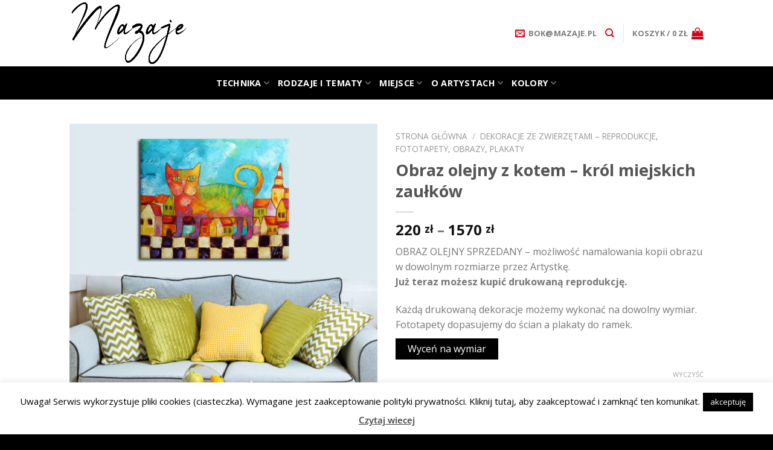

--- FILE ---
content_type: text/html; charset=UTF-8
request_url: https://mazaje.pl/obraz-olejny-z-kotem-krol-miejskich-zaulkow/
body_size: 28776
content:
<!DOCTYPE html>
<!--[if IE 9 ]> <html lang="pl-PL" prefix="og: https://ogp.me/ns#" class="ie9 loading-site no-js"> <![endif]-->
<!--[if IE 8 ]> <html lang="pl-PL" prefix="og: https://ogp.me/ns#" class="ie8 loading-site no-js"> <![endif]-->
<!--[if (gte IE 9)|!(IE)]><!--><html lang="pl-PL" prefix="og: https://ogp.me/ns#" class="loading-site no-js"> <!--<![endif]-->
<head>
	<meta charset="UTF-8" />
	<meta name="viewport" content="width=device-width, initial-scale=1.0, maximum-scale=1.0, user-scalable=no" />

	<link rel="profile" href="http://gmpg.org/xfn/11" />
	<link rel="pingback" href="https://mazaje.pl/xmlrpc.php" />

	<script>(function(html){html.className = html.className.replace(/\bno-js\b/,'js')})(document.documentElement);</script>

<!-- Google Tag Manager for WordPress by gtm4wp.com -->
<script data-cfasync="false" data-pagespeed-no-defer>
	var gtm4wp_datalayer_name = "dataLayer";
	var dataLayer = dataLayer || [];
</script>
<!-- End Google Tag Manager for WordPress by gtm4wp.com -->
<!-- Search Engine Optimization by Rank Math - https://rankmath.com/ -->
<title>Zachwycający Obraz Na Płótnie - Kotek Na Szachownicy</title>
<meta name="description" content="Zjawiskowy obraz olejny w bajkowym stylu przedstawiający kolorowe budynki miasta i uroczego kota. Wesoła dekoracja rozświetli Twój salon. Kup teraz."/>
<meta name="robots" content="follow, index, max-snippet:-1, max-video-preview:-1, max-image-preview:large"/>
<link rel="canonical" href="https://mazaje.pl/obraz-olejny-z-kotem-krol-miejskich-zaulkow/" />
<meta property="og:locale" content="pl_PL" />
<meta property="og:type" content="product" />
<meta property="og:title" content="Zachwycający Obraz Na Płótnie - Kotek Na Szachownicy" />
<meta property="og:description" content="Zjawiskowy obraz olejny w bajkowym stylu przedstawiający kolorowe budynki miasta i uroczego kota. Wesoła dekoracja rozświetli Twój salon. Kup teraz." />
<meta property="og:url" content="https://mazaje.pl/obraz-olejny-z-kotem-krol-miejskich-zaulkow/" />
<meta property="og:site_name" content="Mazaje" />
<meta property="og:updated_time" content="2024-11-10T13:23:23+01:00" />
<meta property="og:image" content="https://mazaje.pl/wp-content/uploads/2017/05/40149-w1.jpg" />
<meta property="og:image:secure_url" content="https://mazaje.pl/wp-content/uploads/2017/05/40149-w1.jpg" />
<meta property="og:image:width" content="550" />
<meta property="og:image:height" content="550" />
<meta property="og:image:alt" content="obrazy malowane na płótnie do salonu" />
<meta property="og:image:type" content="image/jpeg" />
<meta property="product:availability" content="instock" />
<meta name="twitter:card" content="summary_large_image" />
<meta name="twitter:title" content="Zachwycający Obraz Na Płótnie - Kotek Na Szachownicy" />
<meta name="twitter:description" content="Zjawiskowy obraz olejny w bajkowym stylu przedstawiający kolorowe budynki miasta i uroczego kota. Wesoła dekoracja rozświetli Twój salon. Kup teraz." />
<meta name="twitter:image" content="https://mazaje.pl/wp-content/uploads/2017/05/40149-w1.jpg" />
<meta name="twitter:label1" content="Cena" />
<meta name="twitter:data1" content="220&nbsp;&#122;&#322; - 1570&nbsp;&#122;&#322;" />
<meta name="twitter:label2" content="Dostępność" />
<meta name="twitter:data2" content="Na stanie" />
<script type="application/ld+json" class="rank-math-schema">{"@context":"https://schema.org","@graph":[{"@type":"Product","name":"Zachwycaj\u0105cy obraz na p\u0142\u00f3tnie - kotek na szachownicy","description":"Zjawiskowy obraz olejny w bajkowym stylu przedstawiaj\u0105cy kolorowe budynki miasta i uroczego kota. Weso\u0142a dekoracja roz\u015bwietli Tw\u00f3j salon. Kup teraz.","sku":"40149","category":"Dekoracje do salonu - reprodukcje, fototapety, obrazy, plakaty","mainEntityOfPage":{"@id":"https://mazaje.pl/obraz-olejny-z-kotem-krol-miejskich-zaulkow/#webpage"},"offers":{"@type":"AggregateOffer","lowPrice":"220","highPrice":"1570","offerCount":"6","priceCurrency":"PLN","availability":"http://schema.org/InStock","seller":{"@type":"Organization","@id":"https://mazaje.pl/","name":"Mazaje","url":"https://mazaje.pl","logo":""},"url":"https://mazaje.pl/obraz-olejny-z-kotem-krol-miejskich-zaulkow/"},"@id":"https://mazaje.pl/obraz-olejny-z-kotem-krol-miejskich-zaulkow/#richSnippet"}]}</script>
<!-- /Wtyczka Rank Math WordPress SEO -->

<link rel='dns-prefetch' href='//www.googletagmanager.com' />
<link rel='dns-prefetch' href='//geowidget.easypack24.net' />
<link rel='stylesheet' id='wp-block-library-css' href='https://mazaje.pl/wp-includes/css/dist/block-library/style.min.css' type='text/css' media='all' />
<link rel='stylesheet' id='wc-blocks-vendors-style-css' href='https://mazaje.pl/wp-content/plugins/woocommerce/packages/woocommerce-blocks/build/wc-blocks-vendors-style.css' type='text/css' media='all' />
<link rel='stylesheet' id='wc-blocks-style-css' href='https://mazaje.pl/wp-content/plugins/woocommerce/packages/woocommerce-blocks/build/wc-blocks-style.css' type='text/css' media='all' />
<link rel='stylesheet' id='classic-theme-styles-css' href='https://mazaje.pl/wp-includes/css/classic-themes.min.css' type='text/css' media='all' />
<style id='global-styles-inline-css' type='text/css'>
body{--wp--preset--color--black: #000000;--wp--preset--color--cyan-bluish-gray: #abb8c3;--wp--preset--color--white: #ffffff;--wp--preset--color--pale-pink: #f78da7;--wp--preset--color--vivid-red: #cf2e2e;--wp--preset--color--luminous-vivid-orange: #ff6900;--wp--preset--color--luminous-vivid-amber: #fcb900;--wp--preset--color--light-green-cyan: #7bdcb5;--wp--preset--color--vivid-green-cyan: #00d084;--wp--preset--color--pale-cyan-blue: #8ed1fc;--wp--preset--color--vivid-cyan-blue: #0693e3;--wp--preset--color--vivid-purple: #9b51e0;--wp--preset--gradient--vivid-cyan-blue-to-vivid-purple: linear-gradient(135deg,rgba(6,147,227,1) 0%,rgb(155,81,224) 100%);--wp--preset--gradient--light-green-cyan-to-vivid-green-cyan: linear-gradient(135deg,rgb(122,220,180) 0%,rgb(0,208,130) 100%);--wp--preset--gradient--luminous-vivid-amber-to-luminous-vivid-orange: linear-gradient(135deg,rgba(252,185,0,1) 0%,rgba(255,105,0,1) 100%);--wp--preset--gradient--luminous-vivid-orange-to-vivid-red: linear-gradient(135deg,rgba(255,105,0,1) 0%,rgb(207,46,46) 100%);--wp--preset--gradient--very-light-gray-to-cyan-bluish-gray: linear-gradient(135deg,rgb(238,238,238) 0%,rgb(169,184,195) 100%);--wp--preset--gradient--cool-to-warm-spectrum: linear-gradient(135deg,rgb(74,234,220) 0%,rgb(151,120,209) 20%,rgb(207,42,186) 40%,rgb(238,44,130) 60%,rgb(251,105,98) 80%,rgb(254,248,76) 100%);--wp--preset--gradient--blush-light-purple: linear-gradient(135deg,rgb(255,206,236) 0%,rgb(152,150,240) 100%);--wp--preset--gradient--blush-bordeaux: linear-gradient(135deg,rgb(254,205,165) 0%,rgb(254,45,45) 50%,rgb(107,0,62) 100%);--wp--preset--gradient--luminous-dusk: linear-gradient(135deg,rgb(255,203,112) 0%,rgb(199,81,192) 50%,rgb(65,88,208) 100%);--wp--preset--gradient--pale-ocean: linear-gradient(135deg,rgb(255,245,203) 0%,rgb(182,227,212) 50%,rgb(51,167,181) 100%);--wp--preset--gradient--electric-grass: linear-gradient(135deg,rgb(202,248,128) 0%,rgb(113,206,126) 100%);--wp--preset--gradient--midnight: linear-gradient(135deg,rgb(2,3,129) 0%,rgb(40,116,252) 100%);--wp--preset--duotone--dark-grayscale: url('#wp-duotone-dark-grayscale');--wp--preset--duotone--grayscale: url('#wp-duotone-grayscale');--wp--preset--duotone--purple-yellow: url('#wp-duotone-purple-yellow');--wp--preset--duotone--blue-red: url('#wp-duotone-blue-red');--wp--preset--duotone--midnight: url('#wp-duotone-midnight');--wp--preset--duotone--magenta-yellow: url('#wp-duotone-magenta-yellow');--wp--preset--duotone--purple-green: url('#wp-duotone-purple-green');--wp--preset--duotone--blue-orange: url('#wp-duotone-blue-orange');--wp--preset--font-size--small: 13px;--wp--preset--font-size--medium: 20px;--wp--preset--font-size--large: 36px;--wp--preset--font-size--x-large: 42px;--wp--preset--spacing--20: 0.44rem;--wp--preset--spacing--30: 0.67rem;--wp--preset--spacing--40: 1rem;--wp--preset--spacing--50: 1.5rem;--wp--preset--spacing--60: 2.25rem;--wp--preset--spacing--70: 3.38rem;--wp--preset--spacing--80: 5.06rem;}:where(.is-layout-flex){gap: 0.5em;}body .is-layout-flow > .alignleft{float: left;margin-inline-start: 0;margin-inline-end: 2em;}body .is-layout-flow > .alignright{float: right;margin-inline-start: 2em;margin-inline-end: 0;}body .is-layout-flow > .aligncenter{margin-left: auto !important;margin-right: auto !important;}body .is-layout-constrained > .alignleft{float: left;margin-inline-start: 0;margin-inline-end: 2em;}body .is-layout-constrained > .alignright{float: right;margin-inline-start: 2em;margin-inline-end: 0;}body .is-layout-constrained > .aligncenter{margin-left: auto !important;margin-right: auto !important;}body .is-layout-constrained > :where(:not(.alignleft):not(.alignright):not(.alignfull)){max-width: var(--wp--style--global--content-size);margin-left: auto !important;margin-right: auto !important;}body .is-layout-constrained > .alignwide{max-width: var(--wp--style--global--wide-size);}body .is-layout-flex{display: flex;}body .is-layout-flex{flex-wrap: wrap;align-items: center;}body .is-layout-flex > *{margin: 0;}:where(.wp-block-columns.is-layout-flex){gap: 2em;}.has-black-color{color: var(--wp--preset--color--black) !important;}.has-cyan-bluish-gray-color{color: var(--wp--preset--color--cyan-bluish-gray) !important;}.has-white-color{color: var(--wp--preset--color--white) !important;}.has-pale-pink-color{color: var(--wp--preset--color--pale-pink) !important;}.has-vivid-red-color{color: var(--wp--preset--color--vivid-red) !important;}.has-luminous-vivid-orange-color{color: var(--wp--preset--color--luminous-vivid-orange) !important;}.has-luminous-vivid-amber-color{color: var(--wp--preset--color--luminous-vivid-amber) !important;}.has-light-green-cyan-color{color: var(--wp--preset--color--light-green-cyan) !important;}.has-vivid-green-cyan-color{color: var(--wp--preset--color--vivid-green-cyan) !important;}.has-pale-cyan-blue-color{color: var(--wp--preset--color--pale-cyan-blue) !important;}.has-vivid-cyan-blue-color{color: var(--wp--preset--color--vivid-cyan-blue) !important;}.has-vivid-purple-color{color: var(--wp--preset--color--vivid-purple) !important;}.has-black-background-color{background-color: var(--wp--preset--color--black) !important;}.has-cyan-bluish-gray-background-color{background-color: var(--wp--preset--color--cyan-bluish-gray) !important;}.has-white-background-color{background-color: var(--wp--preset--color--white) !important;}.has-pale-pink-background-color{background-color: var(--wp--preset--color--pale-pink) !important;}.has-vivid-red-background-color{background-color: var(--wp--preset--color--vivid-red) !important;}.has-luminous-vivid-orange-background-color{background-color: var(--wp--preset--color--luminous-vivid-orange) !important;}.has-luminous-vivid-amber-background-color{background-color: var(--wp--preset--color--luminous-vivid-amber) !important;}.has-light-green-cyan-background-color{background-color: var(--wp--preset--color--light-green-cyan) !important;}.has-vivid-green-cyan-background-color{background-color: var(--wp--preset--color--vivid-green-cyan) !important;}.has-pale-cyan-blue-background-color{background-color: var(--wp--preset--color--pale-cyan-blue) !important;}.has-vivid-cyan-blue-background-color{background-color: var(--wp--preset--color--vivid-cyan-blue) !important;}.has-vivid-purple-background-color{background-color: var(--wp--preset--color--vivid-purple) !important;}.has-black-border-color{border-color: var(--wp--preset--color--black) !important;}.has-cyan-bluish-gray-border-color{border-color: var(--wp--preset--color--cyan-bluish-gray) !important;}.has-white-border-color{border-color: var(--wp--preset--color--white) !important;}.has-pale-pink-border-color{border-color: var(--wp--preset--color--pale-pink) !important;}.has-vivid-red-border-color{border-color: var(--wp--preset--color--vivid-red) !important;}.has-luminous-vivid-orange-border-color{border-color: var(--wp--preset--color--luminous-vivid-orange) !important;}.has-luminous-vivid-amber-border-color{border-color: var(--wp--preset--color--luminous-vivid-amber) !important;}.has-light-green-cyan-border-color{border-color: var(--wp--preset--color--light-green-cyan) !important;}.has-vivid-green-cyan-border-color{border-color: var(--wp--preset--color--vivid-green-cyan) !important;}.has-pale-cyan-blue-border-color{border-color: var(--wp--preset--color--pale-cyan-blue) !important;}.has-vivid-cyan-blue-border-color{border-color: var(--wp--preset--color--vivid-cyan-blue) !important;}.has-vivid-purple-border-color{border-color: var(--wp--preset--color--vivid-purple) !important;}.has-vivid-cyan-blue-to-vivid-purple-gradient-background{background: var(--wp--preset--gradient--vivid-cyan-blue-to-vivid-purple) !important;}.has-light-green-cyan-to-vivid-green-cyan-gradient-background{background: var(--wp--preset--gradient--light-green-cyan-to-vivid-green-cyan) !important;}.has-luminous-vivid-amber-to-luminous-vivid-orange-gradient-background{background: var(--wp--preset--gradient--luminous-vivid-amber-to-luminous-vivid-orange) !important;}.has-luminous-vivid-orange-to-vivid-red-gradient-background{background: var(--wp--preset--gradient--luminous-vivid-orange-to-vivid-red) !important;}.has-very-light-gray-to-cyan-bluish-gray-gradient-background{background: var(--wp--preset--gradient--very-light-gray-to-cyan-bluish-gray) !important;}.has-cool-to-warm-spectrum-gradient-background{background: var(--wp--preset--gradient--cool-to-warm-spectrum) !important;}.has-blush-light-purple-gradient-background{background: var(--wp--preset--gradient--blush-light-purple) !important;}.has-blush-bordeaux-gradient-background{background: var(--wp--preset--gradient--blush-bordeaux) !important;}.has-luminous-dusk-gradient-background{background: var(--wp--preset--gradient--luminous-dusk) !important;}.has-pale-ocean-gradient-background{background: var(--wp--preset--gradient--pale-ocean) !important;}.has-electric-grass-gradient-background{background: var(--wp--preset--gradient--electric-grass) !important;}.has-midnight-gradient-background{background: var(--wp--preset--gradient--midnight) !important;}.has-small-font-size{font-size: var(--wp--preset--font-size--small) !important;}.has-medium-font-size{font-size: var(--wp--preset--font-size--medium) !important;}.has-large-font-size{font-size: var(--wp--preset--font-size--large) !important;}.has-x-large-font-size{font-size: var(--wp--preset--font-size--x-large) !important;}
.wp-block-navigation a:where(:not(.wp-element-button)){color: inherit;}
:where(.wp-block-columns.is-layout-flex){gap: 2em;}
.wp-block-pullquote{font-size: 1.5em;line-height: 1.6;}
</style>
<link rel='stylesheet' id='cookie-law-info-css' href='https://mazaje.pl/wp-content/plugins/cookie-law-info/legacy/public/css/cookie-law-info-public.css' type='text/css' media='all' />
<link rel='stylesheet' id='cookie-law-info-gdpr-css' href='https://mazaje.pl/wp-content/plugins/cookie-law-info/legacy/public/css/cookie-law-info-gdpr.css' type='text/css' media='all' />
<link rel='stylesheet' id='photoswipe-css' href='https://mazaje.pl/wp-content/plugins/woocommerce/assets/css/photoswipe/photoswipe.min.css' type='text/css' media='all' />
<link rel='stylesheet' id='photoswipe-default-skin-css' href='https://mazaje.pl/wp-content/plugins/woocommerce/assets/css/photoswipe/default-skin/default-skin.min.css' type='text/css' media='all' />
<style id='woocommerce-inline-inline-css' type='text/css'>
.woocommerce form .form-row .required { visibility: visible; }
</style>
<link rel='stylesheet' id='easypack-front-css' href='https://mazaje.pl/wp-content/plugins/woo-inpost/assets/css/front.css' type='text/css' media='all' />
<link rel='stylesheet' id='geowidget-4.5-css-css' href='https://geowidget.easypack24.net/css/easypack.css' type='text/css' media='all' />
<link rel='stylesheet' id='flatsome-main-css' href='https://mazaje.pl/wp-content/themes/flatsome/assets/css/flatsome.css' type='text/css' media='all' />
<link rel='stylesheet' id='flatsome-shop-css' href='https://mazaje.pl/wp-content/themes/flatsome/assets/css/flatsome-shop.css' type='text/css' media='all' />
<link rel='stylesheet' id='flatsome-style-css' href='https://mazaje.pl/wp-content/themes/flatsome-child/style.css' type='text/css' media='all' />
<link rel='stylesheet' id='flatsome-child-theme-css' href='https://mazaje.pl/wp-content/themes/flatsome-child/style.css' type='text/css' media='all' />
<script type='text/javascript' src='https://mazaje.pl/wp-includes/js/jquery/jquery.min.js' id='jquery-core-js'></script>
<script type='text/javascript' src='https://mazaje.pl/wp-includes/js/jquery/jquery-migrate.min.js' id='jquery-migrate-js'></script>
<script type='text/javascript' id='cookie-law-info-js-extra'>
/* <![CDATA[ */
var Cli_Data = {"nn_cookie_ids":[],"cookielist":[],"non_necessary_cookies":[],"ccpaEnabled":"","ccpaRegionBased":"","ccpaBarEnabled":"","strictlyEnabled":["necessary","obligatoire"],"ccpaType":"gdpr","js_blocking":"","custom_integration":"","triggerDomRefresh":"","secure_cookies":""};
var cli_cookiebar_settings = {"animate_speed_hide":"500","animate_speed_show":"500","background":"#fff","border":"#444","border_on":"","button_1_button_colour":"#000","button_1_button_hover":"#000000","button_1_link_colour":"#fff","button_1_as_button":"1","button_1_new_win":"","button_2_button_colour":"#333","button_2_button_hover":"#292929","button_2_link_colour":"#444","button_2_as_button":"","button_2_hidebar":"","button_3_button_colour":"#000","button_3_button_hover":"#000000","button_3_link_colour":"#fff","button_3_as_button":"1","button_3_new_win":"","button_4_button_colour":"#000","button_4_button_hover":"#000000","button_4_link_colour":"#fff","button_4_as_button":"1","button_7_button_colour":"#61a229","button_7_button_hover":"#4e8221","button_7_link_colour":"#fff","button_7_as_button":"1","button_7_new_win":"","font_family":"inherit","header_fix":"","notify_animate_hide":"1","notify_animate_show":"","notify_div_id":"#cookie-law-info-bar","notify_position_horizontal":"right","notify_position_vertical":"bottom","scroll_close":"","scroll_close_reload":"","accept_close_reload":"","reject_close_reload":"","showagain_tab":"","showagain_background":"#fff","showagain_border":"#000","showagain_div_id":"#cookie-law-info-again","showagain_x_position":"100px","text":"#000","show_once_yn":"","show_once":"10000","logging_on":"","as_popup":"","popup_overlay":"1","bar_heading_text":"","cookie_bar_as":"banner","popup_showagain_position":"bottom-right","widget_position":"left"};
var log_object = {"ajax_url":"https:\/\/mazaje.pl\/wp-admin\/admin-ajax.php"};
/* ]]> */
</script>
<script type='text/javascript' src='https://mazaje.pl/wp-content/plugins/cookie-law-info/legacy/public/js/cookie-law-info-public.js' id='cookie-law-info-js'></script>

<!-- Google tag (gtag.js) snippet added by Site Kit -->

<!-- Google Analytics snippet added by Site Kit -->
<script type='text/javascript' src='https://www.googletagmanager.com/gtag/js' id='google_gtagjs-js' async></script>
<script type='text/javascript' id='google_gtagjs-js-after'>
window.dataLayer = window.dataLayer || [];function gtag(){dataLayer.push(arguments);}
gtag("set","linker",{"domains":["mazaje.pl"]});
gtag("js", new Date());
gtag("set", "developer_id.dZTNiMT", true);
gtag("config", "GT-W6JR23RB");
 window._googlesitekit = window._googlesitekit || {}; window._googlesitekit.throttledEvents = []; window._googlesitekit.gtagEvent = (name, data) => { var key = JSON.stringify( { name, data } ); if ( !! window._googlesitekit.throttledEvents[ key ] ) { return; } window._googlesitekit.throttledEvents[ key ] = true; setTimeout( () => { delete window._googlesitekit.throttledEvents[ key ]; }, 5 ); gtag( "event", name, { ...data, event_source: "site-kit" } ); } 
</script>

<!-- End Google tag (gtag.js) snippet added by Site Kit -->
<script type='text/javascript' src='https://mazaje.pl/wp-content/plugins/woo-inpost/assets/js/front.js' id='easypack-front-js-js'></script>
<meta name="generator" content="Site Kit by Google 1.148.0" />
<!-- Google Tag Manager for WordPress by gtm4wp.com -->
<!-- GTM Container placement set to footer -->
<script data-cfasync="false" data-pagespeed-no-defer type="text/javascript">
</script>
<!-- End Google Tag Manager for WordPress by gtm4wp.com --><style>.bg{opacity: 0; transition: opacity 1s; -webkit-transition: opacity 1s;} .bg-loaded{opacity: 1;}</style><!--[if IE]><link rel="stylesheet" type="text/css" href="https://mazaje.pl/wp-content/themes/flatsome/assets/css/ie-fallback.css"><script src="//cdnjs.cloudflare.com/ajax/libs/html5shiv/3.6.1/html5shiv.js"></script><script>var head = document.getElementsByTagName('head')[0],style = document.createElement('style');style.type = 'text/css';style.styleSheet.cssText = ':before,:after{content:none !important';head.appendChild(style);setTimeout(function(){head.removeChild(style);}, 0);</script><script src="https://mazaje.pl/wp-content/themes/flatsome/assets/libs/ie-flexibility.js"></script><![endif]-->    <script type="text/javascript">
    WebFontConfig = {
      google: { families: [ "Open+Sans:regular,regular","Open+Sans:regular,regular","Open+Sans:regular,700","Open+Sans:regular,regular", ] }
    };
    (function() {
      var wf = document.createElement('script');
      wf.src = 'https://ajax.googleapis.com/ajax/libs/webfont/1/webfont.js';
      wf.type = 'text/javascript';
      wf.async = 'true';
      var s = document.getElementsByTagName('script')[0];
      s.parentNode.insertBefore(wf, s);
    })(); </script>
  <!-- Global site tag (gtag.js) - Google Analytics -->
<script async src="https://www.googletagmanager.com/gtag/js?id=UA-63577139-1"></script>
<script>
  window.dataLayer = window.dataLayer || [];
  function gtag(){dataLayer.push(arguments);}
  gtag('js', new Date());

  gtag('config', 'UA-63577139-1');
</script>
<style>.product-gallery img.lazy-load, .product-small img.lazy-load, .product-small img[data-lazy-srcset]:not(.lazyloaded){ padding-top: 119.83805668016%;}</style>	<noscript><style>.woocommerce-product-gallery{ opacity: 1 !important; }</style></noscript>
	<link rel="icon" href="https://mazaje.pl/wp-content/uploads/2019/03/cropped-13favik-100x100.png" sizes="32x32" />
<link rel="icon" href="https://mazaje.pl/wp-content/uploads/2019/03/cropped-13favik-300x300.png" sizes="192x192" />
<link rel="apple-touch-icon" href="https://mazaje.pl/wp-content/uploads/2019/03/cropped-13favik-300x300.png" />
<meta name="msapplication-TileImage" content="https://mazaje.pl/wp-content/uploads/2019/03/cropped-13favik-300x300.png" />
<style id="custom-css" type="text/css">:root {--primary-color: #000000;}.header-main{height: 110px}#logo img{max-height: 110px}#logo{width:200px;}.header-bottom{min-height: 55px}.header-top{min-height: 30px}.has-transparent + .page-title:first-of-type,.has-transparent + #main > .page-title,.has-transparent + #main > div > .page-title,.has-transparent + #main .page-header-wrapper:first-of-type .page-title{padding-top: 160px;}.header.show-on-scroll,.stuck .header-main{height:70px!important}.stuck #logo img{max-height: 70px!important}.header-bottom {background-color: #000000}.header-main .nav > li > a{line-height: 16px }.header-bottom-nav > li > a{line-height: 16px }@media (max-width: 549px) {.header-main{height: 70px}#logo img{max-height: 70px}}/* Color */.accordion-title.active, .has-icon-bg .icon .icon-inner,.logo a, .primary.is-underline, .primary.is-link, .badge-outline .badge-inner, .nav-outline > li.active> a,.nav-outline >li.active > a, .cart-icon strong,[data-color='primary'], .is-outline.primary{color: #000000;}/* Color !important */[data-text-color="primary"]{color: #000000!important;}/* Background Color */[data-text-bg="primary"]{background-color: #000000;}/* Background */.scroll-to-bullets a,.featured-title, .label-new.menu-item > a:after, .nav-pagination > li > .current,.nav-pagination > li > span:hover,.nav-pagination > li > a:hover,.has-hover:hover .badge-outline .badge-inner,button[type="submit"], .button.wc-forward:not(.checkout):not(.checkout-button), .button.submit-button, .button.primary:not(.is-outline),.featured-table .title,.is-outline:hover, .has-icon:hover .icon-label,.nav-dropdown-bold .nav-column li > a:hover, .nav-dropdown.nav-dropdown-bold > li > a:hover, .nav-dropdown-bold.dark .nav-column li > a:hover, .nav-dropdown.nav-dropdown-bold.dark > li > a:hover, .is-outline:hover, .tagcloud a:hover,.grid-tools a, input[type='submit']:not(.is-form), .box-badge:hover .box-text, input.button.alt,.nav-box > li > a:hover,.nav-box > li.active > a,.nav-pills > li.active > a ,.current-dropdown .cart-icon strong, .cart-icon:hover strong, .nav-line-bottom > li > a:before, .nav-line-grow > li > a:before, .nav-line > li > a:before,.banner, .header-top, .slider-nav-circle .flickity-prev-next-button:hover svg, .slider-nav-circle .flickity-prev-next-button:hover .arrow, .primary.is-outline:hover, .button.primary:not(.is-outline), input[type='submit'].primary, input[type='submit'].primary, input[type='reset'].button, input[type='button'].primary, .badge-inner{background-color: #000000;}/* Border */.nav-vertical.nav-tabs > li.active > a,.scroll-to-bullets a.active,.nav-pagination > li > .current,.nav-pagination > li > span:hover,.nav-pagination > li > a:hover,.has-hover:hover .badge-outline .badge-inner,.accordion-title.active,.featured-table,.is-outline:hover, .tagcloud a:hover,blockquote, .has-border, .cart-icon strong:after,.cart-icon strong,.blockUI:before, .processing:before,.loading-spin, .slider-nav-circle .flickity-prev-next-button:hover svg, .slider-nav-circle .flickity-prev-next-button:hover .arrow, .primary.is-outline:hover{border-color: #000000}.nav-tabs > li.active > a{border-top-color: #000000}.widget_shopping_cart_content .blockUI.blockOverlay:before { border-left-color: #000000 }.woocommerce-checkout-review-order .blockUI.blockOverlay:before { border-left-color: #000000 }/* Fill */.slider .flickity-prev-next-button:hover svg,.slider .flickity-prev-next-button:hover .arrow{fill: #000000;}/* Background Color */[data-icon-label]:after, .secondary.is-underline:hover,.secondary.is-outline:hover,.icon-label,.button.secondary:not(.is-outline),.button.alt:not(.is-outline), .badge-inner.on-sale, .button.checkout, .single_add_to_cart_button{ background-color:#d10818; }[data-text-bg="secondary"]{background-color: #d10818;}/* Color */.secondary.is-underline,.secondary.is-link, .secondary.is-outline,.stars a.active, .star-rating:before, .woocommerce-page .star-rating:before,.star-rating span:before, .color-secondary{color: #d10818}/* Color !important */[data-text-color="secondary"]{color: #d10818!important;}/* Border */.secondary.is-outline:hover{border-color:#d10818}body{font-size: 100%;}@media screen and (max-width: 549px){body{font-size: 100%;}}body{font-family:"Open Sans", sans-serif}body{font-weight: 0}.nav > li > a {font-family:"Open Sans", sans-serif;}.nav > li > a {font-weight: 700;}h1,h2,h3,h4,h5,h6,.heading-font, .off-canvas-center .nav-sidebar.nav-vertical > li > a{font-family: "Open Sans", sans-serif;}h1,h2,h3,h4,h5,h6,.heading-font,.banner h1,.banner h2{font-weight: 0;}.alt-font{font-family: "Open Sans", sans-serif;}.alt-font{font-weight: 0!important;}.header:not(.transparent) .header-bottom-nav.nav > li > a{color: #ffffff;}a{color: #d10818;}.shop-page-title.featured-title .title-bg{ background-image: url(https://mazaje.pl/wp-content/uploads/2017/05/40149-w1.jpg)!important;}@media screen and (min-width: 550px){.products .box-vertical .box-image{min-width: 247px!important;width: 247px!important;}}.header-main .social-icons,.header-main .cart-icon strong,.header-main .menu-title,.header-main .header-button > .button.is-outline,.header-main .nav > li > a > i:not(.icon-angle-down){color: #d10818!important;}.header-main .header-button > .button.is-outline,.header-main .cart-icon strong:after,.header-main .cart-icon strong{border-color: #d10818!important;}.header-main .header-button > .button:not(.is-outline){background-color: #d10818!important;}.header-main .current-dropdown .cart-icon strong,.header-main .header-button > .button:hover,.header-main .header-button > .button:hover i,.header-main .header-button > .button:hover span{color:#FFF!important;}.header-main .menu-title:hover,.header-main .social-icons a:hover,.header-main .header-button > .button.is-outline:hover,.header-main .nav > li > a:hover > i:not(.icon-angle-down){color: #d10818!important;}.header-main .current-dropdown .cart-icon strong,.header-main .header-button > .button:hover{background-color: #d10818!important;}.header-main .current-dropdown .cart-icon strong:after,.header-main .current-dropdown .cart-icon strong,.header-main .header-button > .button:hover{border-color: #d10818!important;}.footer-1{background-color: #ffffff}.footer-2{background-color: #828282}.absolute-footer, html{background-color: #000000}.label-new.menu-item > a:after{content:"New";}.label-hot.menu-item > a:after{content:"Hot";}.label-sale.menu-item > a:after{content:"Sale";}.label-popular.menu-item > a:after{content:"Popular";}</style></head>

<body class="product-template-default single single-product postid-967 theme-flatsome woocommerce woocommerce-page woocommerce-no-js lightbox lazy-icons nav-dropdown-has-arrow">



<a class="skip-link screen-reader-text" href="#main">Skip to content</a>

<div id="wrapper">


<header id="header" class="header has-sticky sticky-jump">
   <div class="header-wrapper">
	<div id="masthead" class="header-main ">
      <div class="header-inner flex-row container logo-left medium-logo-center" role="navigation">

          <!-- Logo -->
          <div id="logo" class="flex-col logo">
            <!-- Header logo -->
<a href="https://mazaje.pl/" title="Mazaje - Obrazy ręcznie malowane na płótnie w technice iMPASTo" rel="home">
    <img width="200" height="110" src="https://mazaje.pl/wp-content/uploads/2019/04/mazaje-obrazy-recznie-malowane.png" class="header_logo header-logo" alt="Mazaje"/><img  width="200" height="110" src="https://mazaje.pl/wp-content/uploads/2019/04/mazaje-obrazy-recznie-malowane.png" class="header-logo-dark" alt="Mazaje"/></a>
          </div>

          <!-- Mobile Left Elements -->
          <div class="flex-col show-for-medium flex-left">
            <ul class="mobile-nav nav nav-left ">
              <li class="nav-icon has-icon">
  		<a href="#" data-open="#main-menu" data-pos="left" data-bg="main-menu-overlay" data-color="" class="is-small" aria-controls="main-menu" aria-expanded="false">
		
		  <i class="icon-menu" ></i>
		  		</a>
	</li>            </ul>
          </div>

          <!-- Left Elements -->
          <div class="flex-col hide-for-medium flex-left
            flex-grow">
            <ul class="header-nav header-nav-main nav nav-left  nav-uppercase" >
                          </ul>
          </div>

          <!-- Right Elements -->
          <div class="flex-col hide-for-medium flex-right">
            <ul class="header-nav header-nav-main nav nav-right  nav-uppercase">
              <li class="header-contact-wrapper">
		<ul id="header-contact" class="nav nav-divided nav-uppercase header-contact">
		
						<li class="">
			  <a href="mailto:bok@mazaje.pl" class="tooltip" title="bok@mazaje.pl">
				  <i class="icon-envelop" style="font-size:16px;"></i>			       <span>
			       	bok@mazaje.pl			       </span>
			  </a>
			</li>
					
			
				</ul>
</li><li class="header-search header-search-dropdown has-icon has-dropdown menu-item-has-children">
		<a href="#" class="is-small"><i class="icon-search" ></i></a>
		<ul class="nav-dropdown nav-dropdown-default">
	 	<li class="header-search-form search-form html relative has-icon">
	<div class="header-search-form-wrapper">
		<div class="searchform-wrapper ux-search-box relative is-normal"><form role="search" method="get" class="searchform" action="https://mazaje.pl/">
		<div class="flex-row relative">
									<div class="flex-col flex-grow">
			  <input type="search" class="search-field mb-0" name="s" value="" placeholder="Szukaj&hellip;" />
		    <input type="hidden" name="post_type" value="product" />
        			</div><!-- .flex-col -->
			<div class="flex-col">
				<button type="submit" class="ux-search-submit submit-button secondary button icon mb-0">
					<i class="icon-search" ></i>				</button>
			</div><!-- .flex-col -->
		</div><!-- .flex-row -->
	 <div class="live-search-results text-left z-top"></div>
</form>
</div>	</div>
</li>	</ul><!-- .nav-dropdown -->
</li>
<li class="header-divider"></li><li class="cart-item has-icon has-dropdown">

<a href="https://mazaje.pl/cart/" title="Koszyk" class="header-cart-link is-small">


<span class="header-cart-title">
   Koszyk   /      <span class="cart-price"><span class="woocommerce-Price-amount amount"><bdi>0&nbsp;<span class="woocommerce-Price-currencySymbol">&#122;&#322;</span></bdi></span></span>
  </span>

    <i class="icon-shopping-bag"
    data-icon-label="0">
  </i>
  </a>

 <ul class="nav-dropdown nav-dropdown-default">
    <li class="html widget_shopping_cart">
      <div class="widget_shopping_cart_content">
        

	<p class="woocommerce-mini-cart__empty-message">Brak produktów w koszyku.</p>


      </div>
    </li>
     </ul><!-- .nav-dropdown -->

</li>
            </ul>
          </div>

          <!-- Mobile Right Elements -->
          <div class="flex-col show-for-medium flex-right">
            <ul class="mobile-nav nav nav-right ">
              <li class="cart-item has-icon">

      <a href="https://mazaje.pl/cart/" class="header-cart-link off-canvas-toggle nav-top-link is-small" data-open="#cart-popup" data-class="off-canvas-cart" title="Koszyk" data-pos="right">
  
    <i class="icon-shopping-bag"
    data-icon-label="0">
  </i>
  </a>


  <!-- Cart Sidebar Popup -->
  <div id="cart-popup" class="mfp-hide widget_shopping_cart">
  <div class="cart-popup-inner inner-padding">
      <div class="cart-popup-title text-center">
          <h4 class="uppercase">Koszyk</h4>
          <div class="is-divider"></div>
      </div>
      <div class="widget_shopping_cart_content">
          

	<p class="woocommerce-mini-cart__empty-message">Brak produktów w koszyku.</p>


      </div>
             <div class="cart-sidebar-content relative"></div>  </div>
  </div>

</li>
            </ul>
          </div>

      </div><!-- .header-inner -->
     
            <!-- Header divider -->
      <div class="container"><div class="top-divider full-width"></div></div>
      </div><!-- .header-main --><div id="wide-nav" class="header-bottom wide-nav flex-has-center hide-for-medium">
    <div class="flex-row container">

            
                        <div class="flex-col hide-for-medium flex-center">
                <ul class="nav header-nav header-bottom-nav nav-center  nav-size-medium nav-uppercase">
                    <li id="menu-item-1305" class="menu-item menu-item-type-custom menu-item-object-custom menu-item-has-children  menu-item-1305 has-dropdown"><a href="#" class="nav-top-link">Technika<i class="icon-angle-down" ></i></a>
<ul class='nav-dropdown nav-dropdown-default'>
	<li id="menu-item-2389" class="menu-item menu-item-type-custom menu-item-object-custom menu-item-has-children  menu-item-2389 nav-dropdown-col"><a href="#">Oryginały</a>
	<ul class='nav-column nav-dropdown-default'>
		<li id="menu-item-2158" class="menu-item menu-item-type-taxonomy menu-item-object-product_cat  menu-item-2158"><a href="https://mazaje.pl/obrazy-z-zywicy/">Obrazy z żywicy</a></li>
		<li id="menu-item-1307" class="menu-item menu-item-type-taxonomy menu-item-object-product_cat  menu-item-1307"><a href="https://mazaje.pl/olejne/">Obrazy olejne</a></li>
		<li id="menu-item-1864" class="menu-item menu-item-type-taxonomy menu-item-object-product_cat  menu-item-1864"><a href="https://mazaje.pl/grafika/">Grafika</a></li>
	</ul>
</li>
	<li id="menu-item-2390" class="menu-item menu-item-type-custom menu-item-object-custom menu-item-has-children  menu-item-2390 nav-dropdown-col"><a href="#">Reprodukcje</a>
	<ul class='nav-column nav-dropdown-default'>
		<li id="menu-item-1858" class="menu-item menu-item-type-taxonomy menu-item-object-product_cat current-product-ancestor current-menu-parent current-product-parent active  menu-item-1858"><a href="https://mazaje.pl/reprodukcje-obrazow-recznie-malowanych-printy-plotnie/">Obrazy na płótnie</a></li>
		<li id="menu-item-2391" class="menu-item menu-item-type-taxonomy menu-item-object-product_cat  menu-item-2391"><a href="https://mazaje.pl/fotototapety-reprodukcje-w-wielkim-formacie-recznie-malowanych-obrazow/">Fototapety</a></li>
		<li id="menu-item-2392" class="menu-item menu-item-type-taxonomy menu-item-object-product_cat  menu-item-2392"><a href="https://mazaje.pl/plakaty-reprodukcje-na-deko-papierach-recznie-malowanych-obrazow/">Plakaty</a></li>
	</ul>
</li>
</ul>
</li>
<li id="menu-item-1303" class="menu-item menu-item-type-custom menu-item-object-custom menu-item-has-children  menu-item-1303 has-dropdown"><a href="#" class="nav-top-link">Rodzaje i tematy<i class="icon-angle-down" ></i></a>
<ul class='nav-dropdown nav-dropdown-default'>
	<li id="menu-item-2160" class="menu-item menu-item-type-custom menu-item-object-custom menu-item-has-children  menu-item-2160 nav-dropdown-col"><a href="#">Obrazy z żywicy</a>
	<ul class='nav-column nav-dropdown-default'>
		<li id="menu-item-2156" class="menu-item menu-item-type-taxonomy menu-item-object-product_cat  menu-item-2156"><a href="https://mazaje.pl/obrazy-morza-z-zywicy/">morza z żywicy</a></li>
		<li id="menu-item-2159" class="menu-item menu-item-type-taxonomy menu-item-object-product_cat  menu-item-2159"><a href="https://mazaje.pl/obrazy-z-zywicy-geode-reprodukcje-fototapety-plakaty/">Dekoracje z żywicy GEODE</a></li>
		<li id="menu-item-2157" class="menu-item menu-item-type-taxonomy menu-item-object-product_cat  menu-item-2157"><a href="https://mazaje.pl/obrazy-z-krysztalami-zywica-3d-reprodukcje/">Dekoracje z kryształami żywica 3</a></li>
	</ul>
</li>
	<li id="menu-item-2161" class="menu-item menu-item-type-custom menu-item-object-custom menu-item-has-children  menu-item-2161 nav-dropdown-col"><a href="#">Tematyka</a>
	<ul class='nav-column nav-dropdown-default'>
		<li id="menu-item-2006" class="menu-item menu-item-type-taxonomy menu-item-object-product_cat  menu-item-2006"><a href="https://mazaje.pl/dekoracje-akty-reprodukcje-fototapety-obrazy-plakaty/">Akty</a></li>
		<li id="menu-item-1296" class="menu-item menu-item-type-taxonomy menu-item-object-product_cat  menu-item-1296"><a href="https://mazaje.pl/kwiaty-rosliny-dekoracje-fototapety-plakaty-obrazy/">Kwiaty i rośliny</a></li>
		<li id="menu-item-1297" class="menu-item menu-item-type-taxonomy menu-item-object-product_cat  menu-item-1297"><a href="https://mazaje.pl/martwa-natura-reprodukcje-fototapety-plakaty/">Martwa natura</a></li>
		<li id="menu-item-1298" class="menu-item menu-item-type-taxonomy menu-item-object-product_cat  menu-item-1298"><a href="https://mazaje.pl/miasta-architektura-dekoracje-reprodukcje-tapety-plakaty/">Miasta i architektura</a></li>
		<li id="menu-item-1300" class="menu-item menu-item-type-taxonomy menu-item-object-product_cat  menu-item-1300"><a href="https://mazaje.pl/portrety-dekoracje-obrazy-fototapety-plakaty/">Portrety</a></li>
		<li id="menu-item-1301" class="menu-item menu-item-type-taxonomy menu-item-object-product_cat  menu-item-1301"><a href="https://mazaje.pl/widoki-krajobrazy-dekoracje-reprodukcje-fototapety-obrazy-plakaty/">Widoki i krajobrazy</a></li>
		<li id="menu-item-1302" class="menu-item menu-item-type-taxonomy menu-item-object-product_cat current-product-ancestor current-menu-parent current-product-parent active  menu-item-1302"><a href="https://mazaje.pl/dekoracje-zwierzetami-fototapety-obrazy-plakaty/">Zwierzęta</a></li>
	</ul>
</li>
	<li id="menu-item-2162" class="menu-item menu-item-type-custom menu-item-object-custom menu-item-has-children  menu-item-2162 nav-dropdown-col"><a href="#">Polecane</a>
	<ul class='nav-column nav-dropdown-default'>
		<li id="menu-item-1865" class="menu-item menu-item-type-taxonomy menu-item-object-product_cat  menu-item-1865"><a href="https://mazaje.pl/minimalistyczne-dekoracje-plakaty-reprodukcje/">Minimalistyczne</a></li>
		<li id="menu-item-1287" class="menu-item menu-item-type-taxonomy menu-item-object-product_cat  menu-item-1287"><a href="https://mazaje.pl/abstrakcje-reprodukcje-obrazy-plakaty-fototapety/">Abstrakcyjne</a></li>
		<li id="menu-item-1857" class="menu-item menu-item-type-taxonomy menu-item-object-product_cat current-product-ancestor current-menu-parent current-product-parent active  menu-item-1857"><a href="https://mazaje.pl/obrazy-malowane-z-kotami-dekoracje-fototapety-plakaty/">Koty</a></li>
		<li id="menu-item-1299" class="menu-item menu-item-type-taxonomy menu-item-object-product_cat  menu-item-1299"><a href="https://mazaje.pl/nowoczesne-wzory-dekoracje-obrazy-fototapety-plakaty/">Nowoczesne wzory</a></li>
	</ul>
</li>
</ul>
</li>
<li id="menu-item-1304" class="menu-item menu-item-type-custom menu-item-object-custom menu-item-has-children  menu-item-1304 has-dropdown"><a href="#" class="nav-top-link">Miejsce<i class="icon-angle-down" ></i></a>
<ul class='nav-dropdown nav-dropdown-default'>
	<li id="menu-item-1293" class="menu-item menu-item-type-taxonomy menu-item-object-product_cat current-product-ancestor current-menu-parent current-product-parent active  menu-item-1293"><a href="https://mazaje.pl/do-salonu-reprodukcje-fototapety-obrazy-plakaty/">Do salonu</a></li>
	<li id="menu-item-1294" class="menu-item menu-item-type-taxonomy menu-item-object-product_cat  menu-item-1294"><a href="https://mazaje.pl/do-sypialni-dekoracje-plakaty-fototapety/">Do sypialni</a></li>
	<li id="menu-item-1290" class="menu-item menu-item-type-taxonomy menu-item-object-product_cat  menu-item-1290"><a href="https://mazaje.pl/do-kuchni-dekoracje-fototapety-plakaty/">Do kuchni</a></li>
	<li id="menu-item-1295" class="menu-item menu-item-type-taxonomy menu-item-object-product_cat  menu-item-1295"><a href="https://mazaje.pl/do-lazienki-dekoracje-reprodukcje-fototapety-obrazy-plakaty/">Do łazienki</a></li>
	<li id="menu-item-1291" class="menu-item menu-item-type-taxonomy menu-item-object-product_cat  menu-item-1291"><a href="https://mazaje.pl/do-przedpokoju-dekoracje-fototapety-obrazy-plakaty/">Do przedpokoju</a></li>
	<li id="menu-item-1288" class="menu-item menu-item-type-taxonomy menu-item-object-product_cat  menu-item-1288"><a href="https://mazaje.pl/do-biura-dekoracje-reprodukcje-fototapety-obrazy-plakaty/">Do biura</a></li>
	<li id="menu-item-1289" class="menu-item menu-item-type-taxonomy menu-item-object-product_cat  menu-item-1289"><a href="https://mazaje.pl/do-gabinetu-dekoracje-reprodukcje-fototapety/">Do gabinetu</a></li>
	<li id="menu-item-1292" class="menu-item menu-item-type-taxonomy menu-item-object-product_cat  menu-item-1292"><a href="https://mazaje.pl/do-restauracji-dekoracje-fototapety-obrazy/">Do restauracji</a></li>
</ul>
</li>
<li id="menu-item-1859" class="menu-item menu-item-type-custom menu-item-object-custom menu-item-has-children  menu-item-1859 has-dropdown"><a href="#" class="nav-top-link">O artystach<i class="icon-angle-down" ></i></a>
<ul class='nav-dropdown nav-dropdown-default'>
	<li id="menu-item-1860" class="menu-item menu-item-type-post_type menu-item-object-page  menu-item-1860"><a href="https://mazaje.pl/anna-wach-o-artystce/">Anna Wach</a></li>
	<li id="menu-item-1873" class="menu-item menu-item-type-post_type menu-item-object-page  menu-item-1873"><a href="https://mazaje.pl/matone-o-artystce/">MaTone</a></li>
	<li id="menu-item-2171" class="menu-item menu-item-type-post_type menu-item-object-page  menu-item-2171"><a href="https://mazaje.pl/eva-m-turowski-obrazy-malowane-zywica/">Ewa M. Turowski</a></li>
</ul>
</li>
<li id="menu-item-2394" class="menu-item menu-item-type-custom menu-item-object-custom menu-item-has-children  menu-item-2394 has-dropdown"><a href="#" class="nav-top-link">KOLORY<i class="icon-angle-down" ></i></a>
<ul class='nav-dropdown nav-dropdown-default'>
	<li id="menu-item-2395" class="menu-item menu-item-type-taxonomy menu-item-object-product_cat  menu-item-2395"><a href="https://mazaje.pl/bezowe-ekri-dekoracje-reprodukcje-fototapety-obrazy-plakaty/">Beżowe, ekri</a></li>
	<li id="menu-item-2396" class="menu-item menu-item-type-taxonomy menu-item-object-product_cat  menu-item-2396"><a href="https://mazaje.pl/czarno-biale-dekoracje-reprodukcje-fototapety-obrazy-plakaty/">Czarno-białe</a></li>
	<li id="menu-item-2397" class="menu-item menu-item-type-taxonomy menu-item-object-product_cat  menu-item-2397"><a href="https://mazaje.pl/kolorowe-dekoracje-reprodukcje-fototapety-obrazy-plakaty/">Kolorowe</a></li>
	<li id="menu-item-2398" class="menu-item menu-item-type-taxonomy menu-item-object-product_cat current-product-ancestor current-menu-parent current-product-parent active  menu-item-2398"><a href="https://mazaje.pl/niebieskie-dekoracje-reprodukcje-fototapety-obrazy-plakaty/">Niebieskie</a></li>
	<li id="menu-item-2399" class="menu-item menu-item-type-taxonomy menu-item-object-product_cat  menu-item-2399"><a href="https://mazaje.pl/pastelowe-dekoracje-reprodukcje-fototapety-obrazy-plakaty/">Pastelowe</a></li>
	<li id="menu-item-2400" class="menu-item menu-item-type-taxonomy menu-item-object-product_cat  menu-item-2400"><a href="https://mazaje.pl/zielone-dekoracje-reprodukcje-fototapety-obrazy-plakaty/">Zielone</a></li>
	<li id="menu-item-2401" class="menu-item menu-item-type-taxonomy menu-item-object-product_cat  menu-item-2401"><a href="https://mazaje.pl/zlote-dekoracje-reprodukcje-fototapety-obrazy-plakaty/">Złote</a></li>
</ul>
</li>
                </ul>
            </div><!-- flex-col -->
            
            
            
    </div><!-- .flex-row -->
</div><!-- .header-bottom -->

<div class="header-bg-container fill"><div class="header-bg-image fill"></div><div class="header-bg-color fill"></div></div><!-- .header-bg-container -->   </div><!-- header-wrapper-->
</header>


<main id="main" class="">

	<div class="shop-container">
		
			<div class="container">
	<div class="woocommerce-notices-wrapper"></div></div><!-- /.container -->
<div id="product-967" class="product type-product post-967 status-publish first instock product_cat-do-salonu-reprodukcje-fototapety-obrazy-plakaty product_cat-obrazy-malowane-z-kotami-dekoracje-fototapety-plakaty product_cat-dekoracje-zwierzetami-fototapety-obrazy-plakaty product_cat-niebieskie-dekoracje-reprodukcje-fototapety-obrazy-plakaty product_cat-reprodukcje-obrazow-recznie-malowanych-printy-plotnie product_tag-dekoracja-do-sypialni product_tag-kolorowy-obraz-do-salonu product_tag-malarstwo-anna-wach product_tag-obraz-kolorowe-domki-i-kotek product_tag-obraz-olejny-z-kotem product_tag-reprodukcja has-post-thumbnail shipping-taxable purchasable product-type-variable has-default-attributes">
	<div class="product-container">
<div class="product-main">
<div class="row content-row mb-0">

	<div class="product-gallery large-6 col">
	<div class="product-gallery-default has-hover relative">

<div class="badge-container is-larger absolute left top z-1">
</div>
<div class="image-tools absolute top show-on-hover right z-3">
  </div>

<div class="woocommerce-product-gallery woocommerce-product-gallery--with-images woocommerce-product-gallery--columns-4 images" data-columns="4" style="opacity: 0; transition: opacity .25s ease-in-out;">
	<figure class="woocommerce-product-gallery__wrapper">
		<div data-thumb="https://mazaje.pl/wp-content/uploads/2017/05/40149-w1-100x100.jpg" class="woocommerce-product-gallery__image slide first"><a href="https://mazaje.pl/wp-content/uploads/2017/05/40149-w1.jpg"><img width="510" height="510" src="https://mazaje.pl/wp-content/uploads/2017/05/40149-w1-510x510.jpg" class="wp-post-image skip-lazy" alt="obrazy malowane na płótnie do salonu" decoding="async" loading="lazy" title="obraz z bajkowym kotem" data-caption="" data-src="https://mazaje.pl/wp-content/uploads/2017/05/40149-w1.jpg" data-large_image="https://mazaje.pl/wp-content/uploads/2017/05/40149-w1.jpg" data-large_image_width="550" data-large_image_height="550" srcset="https://mazaje.pl/wp-content/uploads/2017/05/40149-w1-510x510.jpg 510w, https://mazaje.pl/wp-content/uploads/2017/05/40149-w1-150x150.jpg 150w, https://mazaje.pl/wp-content/uploads/2017/05/40149-w1-300x300.jpg 300w, https://mazaje.pl/wp-content/uploads/2017/05/40149-w1-100x100.jpg 100w, https://mazaje.pl/wp-content/uploads/2017/05/40149-w1.jpg 550w" sizes="(max-width: 510px) 100vw, 510px" /></a></div><div data-thumb="https://mazaje.pl/wp-content/uploads/2017/05/40149-w2-100x100.jpg" class="woocommerce-product-gallery__image slide"><a href="https://mazaje.pl/wp-content/uploads/2017/05/40149-w2.jpg"><img width="510" height="510" src="https://mazaje.pl/wp-content/uploads/2017/05/40149-w2-510x510.jpg" class="skip-lazy" alt="kolorowe obrazy olejne do pokoju" decoding="async" loading="lazy" title="obraz z kotem do sypialni" data-caption="" data-src="https://mazaje.pl/wp-content/uploads/2017/05/40149-w2.jpg" data-large_image="https://mazaje.pl/wp-content/uploads/2017/05/40149-w2.jpg" data-large_image_width="550" data-large_image_height="550" srcset="https://mazaje.pl/wp-content/uploads/2017/05/40149-w2-510x510.jpg 510w, https://mazaje.pl/wp-content/uploads/2017/05/40149-w2-150x150.jpg 150w, https://mazaje.pl/wp-content/uploads/2017/05/40149-w2-300x300.jpg 300w, https://mazaje.pl/wp-content/uploads/2017/05/40149-w2-100x100.jpg 100w, https://mazaje.pl/wp-content/uploads/2017/05/40149-w2.jpg 550w" sizes="(max-width: 510px) 100vw, 510px" /></a></div><div data-thumb="https://mazaje.pl/wp-content/uploads/2017/05/40149-w3-100x100.jpg" class="woocommerce-product-gallery__image slide"><a href="https://mazaje.pl/wp-content/uploads/2017/05/40149-w3.jpg"><img width="510" height="510" src="https://mazaje.pl/wp-content/uploads/2017/05/40149-w3-510x510.jpg" class="skip-lazy" alt="kolorowy obraz do salonu" decoding="async" loading="lazy" title="obraz olejny z kotem i miastem" data-caption="" data-src="https://mazaje.pl/wp-content/uploads/2017/05/40149-w3.jpg" data-large_image="https://mazaje.pl/wp-content/uploads/2017/05/40149-w3.jpg" data-large_image_width="550" data-large_image_height="550" srcset="https://mazaje.pl/wp-content/uploads/2017/05/40149-w3-510x510.jpg 510w, https://mazaje.pl/wp-content/uploads/2017/05/40149-w3-150x150.jpg 150w, https://mazaje.pl/wp-content/uploads/2017/05/40149-w3-300x300.jpg 300w, https://mazaje.pl/wp-content/uploads/2017/05/40149-w3-100x100.jpg 100w, https://mazaje.pl/wp-content/uploads/2017/05/40149-w3.jpg 550w" sizes="(max-width: 510px) 100vw, 510px" /></a></div><div data-thumb="https://mazaje.pl/wp-content/uploads/2017/05/40149-50x40-100x100.jpg" class="woocommerce-product-gallery__image slide"><a href="https://mazaje.pl/wp-content/uploads/2017/05/40149-50x40.jpg"><img width="510" height="413" src="https://mazaje.pl/wp-content/uploads/2017/05/40149-50x40-510x413.jpg" class="skip-lazy" alt="Anna Wach obrazy olejne" decoding="async" loading="lazy" title="obraz ręcznie malowany z kotkiem" data-caption="" data-src="https://mazaje.pl/wp-content/uploads/2017/05/40149-50x40.jpg" data-large_image="https://mazaje.pl/wp-content/uploads/2017/05/40149-50x40.jpg" data-large_image_width="563" data-large_image_height="456" srcset="https://mazaje.pl/wp-content/uploads/2017/05/40149-50x40-510x413.jpg 510w, https://mazaje.pl/wp-content/uploads/2017/05/40149-50x40-300x243.jpg 300w, https://mazaje.pl/wp-content/uploads/2017/05/40149-50x40.jpg 563w" sizes="(max-width: 510px) 100vw, 510px" /></a></div>	</figure>
</div>
</div>
	</div>

	<div class="product-info summary col-fit col entry-summary product-summary">

		<nav class="woocommerce-breadcrumb breadcrumbs"><a href="https://mazaje.pl">Strona główna</a> <span class="divider">&#47;</span> <a href="https://mazaje.pl/dekoracje-zwierzetami-fototapety-obrazy-plakaty/">Dekoracje ze zwierzętami – reprodukcje, fototapety, obrazy, plakaty</a></nav><h1 class="product-title product_title entry-title">
	Obraz olejny z kotem &#8211; król miejskich zaułków</h1>

	<div class="is-divider small"></div>
<ul class="next-prev-thumbs is-small show-for-medium">         <li class="prod-dropdown has-dropdown">
               <a href="https://mazaje.pl/obraz-olejny-z-wazonem-bukiet-kwiatow-i-owoce/"  rel="next" class="button icon is-outline circle">
                  <i class="icon-angle-left" ></i>              </a>
              <div class="nav-dropdown">
                <a title="Obraz reprodukcja z wazonem &#8211; Bukiet kwiatów i owoce" href="https://mazaje.pl/obraz-olejny-z-wazonem-bukiet-kwiatow-i-owoce/">
                <img width="100" height="100" src="https://mazaje.pl/wp-content/themes/flatsome/assets/img/lazy.png" data-src="https://mazaje.pl/wp-content/uploads/2017/05/40148-w2-100x100.jpg" class="lazy-load attachment-woocommerce_gallery_thumbnail size-woocommerce_gallery_thumbnail wp-post-image" alt="obrazy ręcznie malowane na płótnie" decoding="async" srcset="" data-srcset="https://mazaje.pl/wp-content/uploads/2017/05/40148-w2-100x100.jpg 100w, https://mazaje.pl/wp-content/uploads/2017/05/40148-w2-150x150.jpg 150w, https://mazaje.pl/wp-content/uploads/2017/05/40148-w2-300x300.jpg 300w, https://mazaje.pl/wp-content/uploads/2017/05/40148-w2-510x510.jpg 510w, https://mazaje.pl/wp-content/uploads/2017/05/40148-w2.jpg 550w" sizes="(max-width: 100px) 100vw, 100px" title="Obraz reprodukcja z wazonem - Bukiet kwiatów i owoce 1"></a>
              </div>
          </li>
               <li class="prod-dropdown has-dropdown">
               <a href="https://mazaje.pl/obraz-olejny-z-dzbankiem-i-owocami-popoludniowa-herbata/" rel="next" class="button icon is-outline circle">
                  <i class="icon-angle-right" ></i>              </a>
              <div class="nav-dropdown">
                  <a title="Obraz reprodukcja z dzbankiem i owocami &#8211; popołudniowa herbata" href="https://mazaje.pl/obraz-olejny-z-dzbankiem-i-owocami-popoludniowa-herbata/">
                  <img width="100" height="100" src="https://mazaje.pl/wp-content/themes/flatsome/assets/img/lazy.png" data-src="https://mazaje.pl/wp-content/uploads/2017/03/40147-w1-100x100.jpg" class="lazy-load attachment-woocommerce_gallery_thumbnail size-woocommerce_gallery_thumbnail wp-post-image" alt="obrazy ręcznie malowane do salonu" decoding="async" loading="lazy" srcset="" data-srcset="https://mazaje.pl/wp-content/uploads/2017/03/40147-w1-100x100.jpg 100w, https://mazaje.pl/wp-content/uploads/2017/03/40147-w1-150x150.jpg 150w, https://mazaje.pl/wp-content/uploads/2017/03/40147-w1-300x300.jpg 300w, https://mazaje.pl/wp-content/uploads/2017/03/40147-w1-510x510.jpg 510w, https://mazaje.pl/wp-content/uploads/2017/03/40147-w1.jpg 550w" sizes="(max-width: 100px) 100vw, 100px" title="Obraz reprodukcja z dzbankiem i owocami - popołudniowa herbata 2"></a>
              </div>
          </li>
      </ul><div class="price-wrapper">
	<p class="price product-page-price ">
  <span class="woocommerce-Price-amount amount"><bdi>220&nbsp;<span class="woocommerce-Price-currencySymbol">&#122;&#322;</span></bdi></span> &ndash; <span class="woocommerce-Price-amount amount"><bdi>1570&nbsp;<span class="woocommerce-Price-currencySymbol">&#122;&#322;</span></bdi></span></p>
</div>
<div class="product-short-description">
	<p>OBRAZ OLEJNY SPRZEDANY &#8211; możliwość namalowania kopii obrazu w dowolnym rozmiarze przez Artystkę.<br />
<strong>Już teraz możesz kupić drukowaną reprodukcję.</strong></p>
</div>
Każdą drukowaną dekoracje możemy wykonać na dowolny wymiar. Fototapety dopasujemy do ścian a plakaty do ramek.
<span id="bt-zapytaj-o">Wyceń na wymiar</span>


<div id="form-zapytaj-o" style="margin-top:20px;display:none;margin-bottom:10px;">
	<input name="zapytaj-o-email" id="zapytaj-o-email" type="text" placeholder="podaj adres email" style="font-size:14px;">
	<textarea name="zapytaj-o-txt" id="zapytaj-o-txt">Proszę o wycenę:
numer katalogowy: 40149
nazwa: Obraz olejny z kotem - król miejskich zaułków
szerokość: ... 
wysokość: ...</textarea>
	<p>Na podany w zapytaniu adres e-mail przyjdzie oferta zakupu z wizualizacją w podanych wymiarach.</p>
	<span class="zapytaj-o-promo"><input type="checkbox" name="zapytaj-o-promo" id="zapytaj-o-promo">Chcę otrzymywać na maila kupony rabatowe, oferty promocyjne i informacje o nowościach</span>
	<button type="submit" style="display:inline-block;color:#fff;" id="zapytaj-o-wyslij">wyślij</button>
	<input type="hidden" name="zapytaj-o-url" id="zapytaj-o-url" value="https://mazaje.pl/obraz-olejny-z-kotem-krol-miejskich-zaulkow/">
	<span id="zapytaj-o-zasady" style="font-style:italic;font-size:12px;display:block;"><a href="/polityka-prywatnosci/" target=_blank>Zasady ochrony danych osobowych</a></span>
</div>
<span id="zapytaj-o-komunikat" style="display:block;color:#d10818;margin-bottom:20px;"></span>

<script>
	jQuery(document).ready(function(){
		jQuery('#bt-zapytaj-o').click(function(){
			jQuery("#zapytaj-o-komunikat").html('').show();

			if(jQuery('#form-zapytaj-o').is(':visible'))
				jQuery('#form-zapytaj-o').hide();
			else
				jQuery('#form-zapytaj-o').show();
		});
		jQuery('#zapytaj-o-wyslij').click(function(){
			var check = 0;
			if(jQuery('#zapytaj-o-promo').is(':checked'))
				check = 1;
			jQuery('#zapytaj-o-komunikat').load('../../wyslij.php',{ "data[]": [ jQuery('#zapytaj-o-email').val(), jQuery('#zapytaj-o-txt').val(), jQuery('#zapytaj-o-url').val(), check ] }, function(result) {
			    var variable = jQuery('#zapytaj-o-komunikat').html();
			    if(variable=='wiadomość została wysłana')
			    {
			    	jQuery("#form-zapytaj-o").hide();
			    	//jQuery("#zapytaj-o-komunikat").delay(1500).fadeOut(1000);
			    }
			    else
			    {
			    	jQuery('#zapytaj-o-email').css('border-color','#a53a53');
			    }
			});
		});
		jQuery('#zapytaj-o-email').keypress(function(){
			jQuery('#zapytaj-o-email').css('border-color','#ddd');
		});
	});
</script>




<form class="variations_form cart" action="https://mazaje.pl/obraz-olejny-z-kotem-krol-miejskich-zaulkow/" method="post" enctype='multipart/form-data' data-product_id="967" data-product_variations="[{&quot;attributes&quot;:{&quot;attribute_wybierz-rodzaj&quot;:&quot;80cm x 45cm - winyl&quot;},&quot;availability_html&quot;:&quot;&quot;,&quot;backorders_allowed&quot;:false,&quot;dimensions&quot;:{&quot;length&quot;:&quot;&quot;,&quot;width&quot;:&quot;&quot;,&quot;height&quot;:&quot;&quot;},&quot;dimensions_html&quot;:&quot;Brak danych&quot;,&quot;display_price&quot;:220,&quot;display_regular_price&quot;:220,&quot;image&quot;:{&quot;title&quot;:&quot;obraz z bajkowym kotem&quot;,&quot;caption&quot;:&quot;&quot;,&quot;url&quot;:&quot;https:\/\/mazaje.pl\/wp-content\/uploads\/2017\/05\/40149-w1.jpg&quot;,&quot;alt&quot;:&quot;obrazy malowane na p\u0142\u00f3tnie do salonu&quot;,&quot;src&quot;:&quot;https:\/\/mazaje.pl\/wp-content\/uploads\/2017\/05\/40149-w1-510x510.jpg&quot;,&quot;srcset&quot;:&quot;https:\/\/mazaje.pl\/wp-content\/uploads\/2017\/05\/40149-w1-510x510.jpg 510w, https:\/\/mazaje.pl\/wp-content\/uploads\/2017\/05\/40149-w1-150x150.jpg 150w, https:\/\/mazaje.pl\/wp-content\/uploads\/2017\/05\/40149-w1-300x300.jpg 300w, https:\/\/mazaje.pl\/wp-content\/uploads\/2017\/05\/40149-w1-100x100.jpg 100w, https:\/\/mazaje.pl\/wp-content\/uploads\/2017\/05\/40149-w1.jpg 550w&quot;,&quot;sizes&quot;:&quot;(max-width: 510px) 100vw, 510px&quot;,&quot;full_src&quot;:&quot;https:\/\/mazaje.pl\/wp-content\/uploads\/2017\/05\/40149-w1.jpg&quot;,&quot;full_src_w&quot;:550,&quot;full_src_h&quot;:550,&quot;gallery_thumbnail_src&quot;:&quot;https:\/\/mazaje.pl\/wp-content\/uploads\/2017\/05\/40149-w1-100x100.jpg&quot;,&quot;gallery_thumbnail_src_w&quot;:100,&quot;gallery_thumbnail_src_h&quot;:100,&quot;thumb_src&quot;:&quot;https:\/\/mazaje.pl\/wp-content\/uploads\/2017\/05\/40149-w1-247x296.jpg&quot;,&quot;thumb_src_w&quot;:247,&quot;thumb_src_h&quot;:296,&quot;src_w&quot;:510,&quot;src_h&quot;:510},&quot;image_id&quot;:970,&quot;is_downloadable&quot;:false,&quot;is_in_stock&quot;:true,&quot;is_purchasable&quot;:true,&quot;is_sold_individually&quot;:&quot;no&quot;,&quot;is_virtual&quot;:false,&quot;max_qty&quot;:&quot;&quot;,&quot;min_qty&quot;:1,&quot;price_html&quot;:&quot;&lt;span class=\&quot;price\&quot;&gt;&lt;span class=\&quot;woocommerce-Price-amount amount\&quot;&gt;&lt;bdi&gt;220&amp;nbsp;&lt;span class=\&quot;woocommerce-Price-currencySymbol\&quot;&gt;&amp;#122;&amp;#322;&lt;\/span&gt;&lt;\/bdi&gt;&lt;\/span&gt;&lt;\/span&gt;&quot;,&quot;sku&quot;:&quot;40149&quot;,&quot;variation_description&quot;:&quot;&quot;,&quot;variation_id&quot;:1426,&quot;variation_is_active&quot;:true,&quot;variation_is_visible&quot;:true,&quot;weight&quot;:&quot;&quot;,&quot;weight_html&quot;:&quot;Brak danych&quot;},{&quot;attributes&quot;:{&quot;attribute_wybierz-rodzaj&quot;:&quot;80cm x 45cm - canwas&quot;},&quot;availability_html&quot;:&quot;&quot;,&quot;backorders_allowed&quot;:false,&quot;dimensions&quot;:{&quot;length&quot;:&quot;&quot;,&quot;width&quot;:&quot;&quot;,&quot;height&quot;:&quot;&quot;},&quot;dimensions_html&quot;:&quot;Brak danych&quot;,&quot;display_price&quot;:250,&quot;display_regular_price&quot;:250,&quot;image&quot;:{&quot;title&quot;:&quot;obraz z bajkowym kotem&quot;,&quot;caption&quot;:&quot;&quot;,&quot;url&quot;:&quot;https:\/\/mazaje.pl\/wp-content\/uploads\/2017\/05\/40149-w1.jpg&quot;,&quot;alt&quot;:&quot;obrazy malowane na p\u0142\u00f3tnie do salonu&quot;,&quot;src&quot;:&quot;https:\/\/mazaje.pl\/wp-content\/uploads\/2017\/05\/40149-w1-510x510.jpg&quot;,&quot;srcset&quot;:&quot;https:\/\/mazaje.pl\/wp-content\/uploads\/2017\/05\/40149-w1-510x510.jpg 510w, https:\/\/mazaje.pl\/wp-content\/uploads\/2017\/05\/40149-w1-150x150.jpg 150w, https:\/\/mazaje.pl\/wp-content\/uploads\/2017\/05\/40149-w1-300x300.jpg 300w, https:\/\/mazaje.pl\/wp-content\/uploads\/2017\/05\/40149-w1-100x100.jpg 100w, https:\/\/mazaje.pl\/wp-content\/uploads\/2017\/05\/40149-w1.jpg 550w&quot;,&quot;sizes&quot;:&quot;(max-width: 510px) 100vw, 510px&quot;,&quot;full_src&quot;:&quot;https:\/\/mazaje.pl\/wp-content\/uploads\/2017\/05\/40149-w1.jpg&quot;,&quot;full_src_w&quot;:550,&quot;full_src_h&quot;:550,&quot;gallery_thumbnail_src&quot;:&quot;https:\/\/mazaje.pl\/wp-content\/uploads\/2017\/05\/40149-w1-100x100.jpg&quot;,&quot;gallery_thumbnail_src_w&quot;:100,&quot;gallery_thumbnail_src_h&quot;:100,&quot;thumb_src&quot;:&quot;https:\/\/mazaje.pl\/wp-content\/uploads\/2017\/05\/40149-w1-247x296.jpg&quot;,&quot;thumb_src_w&quot;:247,&quot;thumb_src_h&quot;:296,&quot;src_w&quot;:510,&quot;src_h&quot;:510},&quot;image_id&quot;:970,&quot;is_downloadable&quot;:false,&quot;is_in_stock&quot;:true,&quot;is_purchasable&quot;:true,&quot;is_sold_individually&quot;:&quot;no&quot;,&quot;is_virtual&quot;:false,&quot;max_qty&quot;:&quot;&quot;,&quot;min_qty&quot;:1,&quot;price_html&quot;:&quot;&lt;span class=\&quot;price\&quot;&gt;&lt;span class=\&quot;woocommerce-Price-amount amount\&quot;&gt;&lt;bdi&gt;250&amp;nbsp;&lt;span class=\&quot;woocommerce-Price-currencySymbol\&quot;&gt;&amp;#122;&amp;#322;&lt;\/span&gt;&lt;\/bdi&gt;&lt;\/span&gt;&lt;\/span&gt;&quot;,&quot;sku&quot;:&quot;40149&quot;,&quot;variation_description&quot;:&quot;&quot;,&quot;variation_id&quot;:6234,&quot;variation_is_active&quot;:true,&quot;variation_is_visible&quot;:true,&quot;weight&quot;:&quot;&quot;,&quot;weight_html&quot;:&quot;Brak danych&quot;},{&quot;attributes&quot;:{&quot;attribute_wybierz-rodzaj&quot;:&quot;100cm x 70cm - winyl&quot;},&quot;availability_html&quot;:&quot;&quot;,&quot;backorders_allowed&quot;:false,&quot;dimensions&quot;:{&quot;length&quot;:&quot;&quot;,&quot;width&quot;:&quot;&quot;,&quot;height&quot;:&quot;&quot;},&quot;dimensions_html&quot;:&quot;Brak danych&quot;,&quot;display_price&quot;:350,&quot;display_regular_price&quot;:350,&quot;image&quot;:{&quot;title&quot;:&quot;obraz z bajkowym kotem&quot;,&quot;caption&quot;:&quot;&quot;,&quot;url&quot;:&quot;https:\/\/mazaje.pl\/wp-content\/uploads\/2017\/05\/40149-w1.jpg&quot;,&quot;alt&quot;:&quot;obrazy malowane na p\u0142\u00f3tnie do salonu&quot;,&quot;src&quot;:&quot;https:\/\/mazaje.pl\/wp-content\/uploads\/2017\/05\/40149-w1-510x510.jpg&quot;,&quot;srcset&quot;:&quot;https:\/\/mazaje.pl\/wp-content\/uploads\/2017\/05\/40149-w1-510x510.jpg 510w, https:\/\/mazaje.pl\/wp-content\/uploads\/2017\/05\/40149-w1-150x150.jpg 150w, https:\/\/mazaje.pl\/wp-content\/uploads\/2017\/05\/40149-w1-300x300.jpg 300w, https:\/\/mazaje.pl\/wp-content\/uploads\/2017\/05\/40149-w1-100x100.jpg 100w, https:\/\/mazaje.pl\/wp-content\/uploads\/2017\/05\/40149-w1.jpg 550w&quot;,&quot;sizes&quot;:&quot;(max-width: 510px) 100vw, 510px&quot;,&quot;full_src&quot;:&quot;https:\/\/mazaje.pl\/wp-content\/uploads\/2017\/05\/40149-w1.jpg&quot;,&quot;full_src_w&quot;:550,&quot;full_src_h&quot;:550,&quot;gallery_thumbnail_src&quot;:&quot;https:\/\/mazaje.pl\/wp-content\/uploads\/2017\/05\/40149-w1-100x100.jpg&quot;,&quot;gallery_thumbnail_src_w&quot;:100,&quot;gallery_thumbnail_src_h&quot;:100,&quot;thumb_src&quot;:&quot;https:\/\/mazaje.pl\/wp-content\/uploads\/2017\/05\/40149-w1-247x296.jpg&quot;,&quot;thumb_src_w&quot;:247,&quot;thumb_src_h&quot;:296,&quot;src_w&quot;:510,&quot;src_h&quot;:510},&quot;image_id&quot;:970,&quot;is_downloadable&quot;:false,&quot;is_in_stock&quot;:true,&quot;is_purchasable&quot;:true,&quot;is_sold_individually&quot;:&quot;no&quot;,&quot;is_virtual&quot;:false,&quot;max_qty&quot;:&quot;&quot;,&quot;min_qty&quot;:1,&quot;price_html&quot;:&quot;&lt;span class=\&quot;price\&quot;&gt;&lt;span class=\&quot;woocommerce-Price-amount amount\&quot;&gt;&lt;bdi&gt;350&amp;nbsp;&lt;span class=\&quot;woocommerce-Price-currencySymbol\&quot;&gt;&amp;#122;&amp;#322;&lt;\/span&gt;&lt;\/bdi&gt;&lt;\/span&gt;&lt;\/span&gt;&quot;,&quot;sku&quot;:&quot;40149&quot;,&quot;variation_description&quot;:&quot;&quot;,&quot;variation_id&quot;:6235,&quot;variation_is_active&quot;:true,&quot;variation_is_visible&quot;:true,&quot;weight&quot;:&quot;&quot;,&quot;weight_html&quot;:&quot;Brak danych&quot;},{&quot;attributes&quot;:{&quot;attribute_wybierz-rodzaj&quot;:&quot;100cm x 70cm - canwas&quot;},&quot;availability_html&quot;:&quot;&quot;,&quot;backorders_allowed&quot;:false,&quot;dimensions&quot;:{&quot;length&quot;:&quot;&quot;,&quot;width&quot;:&quot;&quot;,&quot;height&quot;:&quot;&quot;},&quot;dimensions_html&quot;:&quot;Brak danych&quot;,&quot;display_price&quot;:380,&quot;display_regular_price&quot;:380,&quot;image&quot;:{&quot;title&quot;:&quot;obraz z bajkowym kotem&quot;,&quot;caption&quot;:&quot;&quot;,&quot;url&quot;:&quot;https:\/\/mazaje.pl\/wp-content\/uploads\/2017\/05\/40149-w1.jpg&quot;,&quot;alt&quot;:&quot;obrazy malowane na p\u0142\u00f3tnie do salonu&quot;,&quot;src&quot;:&quot;https:\/\/mazaje.pl\/wp-content\/uploads\/2017\/05\/40149-w1-510x510.jpg&quot;,&quot;srcset&quot;:&quot;https:\/\/mazaje.pl\/wp-content\/uploads\/2017\/05\/40149-w1-510x510.jpg 510w, https:\/\/mazaje.pl\/wp-content\/uploads\/2017\/05\/40149-w1-150x150.jpg 150w, https:\/\/mazaje.pl\/wp-content\/uploads\/2017\/05\/40149-w1-300x300.jpg 300w, https:\/\/mazaje.pl\/wp-content\/uploads\/2017\/05\/40149-w1-100x100.jpg 100w, https:\/\/mazaje.pl\/wp-content\/uploads\/2017\/05\/40149-w1.jpg 550w&quot;,&quot;sizes&quot;:&quot;(max-width: 510px) 100vw, 510px&quot;,&quot;full_src&quot;:&quot;https:\/\/mazaje.pl\/wp-content\/uploads\/2017\/05\/40149-w1.jpg&quot;,&quot;full_src_w&quot;:550,&quot;full_src_h&quot;:550,&quot;gallery_thumbnail_src&quot;:&quot;https:\/\/mazaje.pl\/wp-content\/uploads\/2017\/05\/40149-w1-100x100.jpg&quot;,&quot;gallery_thumbnail_src_w&quot;:100,&quot;gallery_thumbnail_src_h&quot;:100,&quot;thumb_src&quot;:&quot;https:\/\/mazaje.pl\/wp-content\/uploads\/2017\/05\/40149-w1-247x296.jpg&quot;,&quot;thumb_src_w&quot;:247,&quot;thumb_src_h&quot;:296,&quot;src_w&quot;:510,&quot;src_h&quot;:510},&quot;image_id&quot;:970,&quot;is_downloadable&quot;:false,&quot;is_in_stock&quot;:true,&quot;is_purchasable&quot;:true,&quot;is_sold_individually&quot;:&quot;no&quot;,&quot;is_virtual&quot;:false,&quot;max_qty&quot;:&quot;&quot;,&quot;min_qty&quot;:1,&quot;price_html&quot;:&quot;&lt;span class=\&quot;price\&quot;&gt;&lt;span class=\&quot;woocommerce-Price-amount amount\&quot;&gt;&lt;bdi&gt;380&amp;nbsp;&lt;span class=\&quot;woocommerce-Price-currencySymbol\&quot;&gt;&amp;#122;&amp;#322;&lt;\/span&gt;&lt;\/bdi&gt;&lt;\/span&gt;&lt;\/span&gt;&quot;,&quot;sku&quot;:&quot;40149&quot;,&quot;variation_description&quot;:&quot;&quot;,&quot;variation_id&quot;:6236,&quot;variation_is_active&quot;:true,&quot;variation_is_visible&quot;:true,&quot;weight&quot;:&quot;&quot;,&quot;weight_html&quot;:&quot;Brak danych&quot;},{&quot;attributes&quot;:{&quot;attribute_wybierz-rodzaj&quot;:&quot;140cm x 100cm - SUPERSIZE canwas 4D&quot;},&quot;availability_html&quot;:&quot;&quot;,&quot;backorders_allowed&quot;:false,&quot;dimensions&quot;:{&quot;length&quot;:&quot;&quot;,&quot;width&quot;:&quot;&quot;,&quot;height&quot;:&quot;&quot;},&quot;dimensions_html&quot;:&quot;Brak danych&quot;,&quot;display_price&quot;:1020,&quot;display_regular_price&quot;:1020,&quot;image&quot;:{&quot;title&quot;:&quot;obraz z bajkowym kotem&quot;,&quot;caption&quot;:&quot;&quot;,&quot;url&quot;:&quot;https:\/\/mazaje.pl\/wp-content\/uploads\/2017\/05\/40149-w1.jpg&quot;,&quot;alt&quot;:&quot;obrazy malowane na p\u0142\u00f3tnie do salonu&quot;,&quot;src&quot;:&quot;https:\/\/mazaje.pl\/wp-content\/uploads\/2017\/05\/40149-w1-510x510.jpg&quot;,&quot;srcset&quot;:&quot;https:\/\/mazaje.pl\/wp-content\/uploads\/2017\/05\/40149-w1-510x510.jpg 510w, https:\/\/mazaje.pl\/wp-content\/uploads\/2017\/05\/40149-w1-150x150.jpg 150w, https:\/\/mazaje.pl\/wp-content\/uploads\/2017\/05\/40149-w1-300x300.jpg 300w, https:\/\/mazaje.pl\/wp-content\/uploads\/2017\/05\/40149-w1-100x100.jpg 100w, https:\/\/mazaje.pl\/wp-content\/uploads\/2017\/05\/40149-w1.jpg 550w&quot;,&quot;sizes&quot;:&quot;(max-width: 510px) 100vw, 510px&quot;,&quot;full_src&quot;:&quot;https:\/\/mazaje.pl\/wp-content\/uploads\/2017\/05\/40149-w1.jpg&quot;,&quot;full_src_w&quot;:550,&quot;full_src_h&quot;:550,&quot;gallery_thumbnail_src&quot;:&quot;https:\/\/mazaje.pl\/wp-content\/uploads\/2017\/05\/40149-w1-100x100.jpg&quot;,&quot;gallery_thumbnail_src_w&quot;:100,&quot;gallery_thumbnail_src_h&quot;:100,&quot;thumb_src&quot;:&quot;https:\/\/mazaje.pl\/wp-content\/uploads\/2017\/05\/40149-w1-247x296.jpg&quot;,&quot;thumb_src_w&quot;:247,&quot;thumb_src_h&quot;:296,&quot;src_w&quot;:510,&quot;src_h&quot;:510},&quot;image_id&quot;:970,&quot;is_downloadable&quot;:false,&quot;is_in_stock&quot;:true,&quot;is_purchasable&quot;:true,&quot;is_sold_individually&quot;:&quot;no&quot;,&quot;is_virtual&quot;:false,&quot;max_qty&quot;:&quot;&quot;,&quot;min_qty&quot;:1,&quot;price_html&quot;:&quot;&lt;span class=\&quot;price\&quot;&gt;&lt;span class=\&quot;woocommerce-Price-amount amount\&quot;&gt;&lt;bdi&gt;1020&amp;nbsp;&lt;span class=\&quot;woocommerce-Price-currencySymbol\&quot;&gt;&amp;#122;&amp;#322;&lt;\/span&gt;&lt;\/bdi&gt;&lt;\/span&gt;&lt;\/span&gt;&quot;,&quot;sku&quot;:&quot;40149&quot;,&quot;variation_description&quot;:&quot;&quot;,&quot;variation_id&quot;:6237,&quot;variation_is_active&quot;:true,&quot;variation_is_visible&quot;:true,&quot;weight&quot;:&quot;&quot;,&quot;weight_html&quot;:&quot;Brak danych&quot;},{&quot;attributes&quot;:{&quot;attribute_wybierz-rodzaj&quot;:&quot;180cm x 120cm - SUPERSIZE canwas 4D&quot;},&quot;availability_html&quot;:&quot;&quot;,&quot;backorders_allowed&quot;:false,&quot;dimensions&quot;:{&quot;length&quot;:&quot;&quot;,&quot;width&quot;:&quot;&quot;,&quot;height&quot;:&quot;&quot;},&quot;dimensions_html&quot;:&quot;Brak danych&quot;,&quot;display_price&quot;:1570,&quot;display_regular_price&quot;:1570,&quot;image&quot;:{&quot;title&quot;:&quot;obraz z bajkowym kotem&quot;,&quot;caption&quot;:&quot;&quot;,&quot;url&quot;:&quot;https:\/\/mazaje.pl\/wp-content\/uploads\/2017\/05\/40149-w1.jpg&quot;,&quot;alt&quot;:&quot;obrazy malowane na p\u0142\u00f3tnie do salonu&quot;,&quot;src&quot;:&quot;https:\/\/mazaje.pl\/wp-content\/uploads\/2017\/05\/40149-w1-510x510.jpg&quot;,&quot;srcset&quot;:&quot;https:\/\/mazaje.pl\/wp-content\/uploads\/2017\/05\/40149-w1-510x510.jpg 510w, https:\/\/mazaje.pl\/wp-content\/uploads\/2017\/05\/40149-w1-150x150.jpg 150w, https:\/\/mazaje.pl\/wp-content\/uploads\/2017\/05\/40149-w1-300x300.jpg 300w, https:\/\/mazaje.pl\/wp-content\/uploads\/2017\/05\/40149-w1-100x100.jpg 100w, https:\/\/mazaje.pl\/wp-content\/uploads\/2017\/05\/40149-w1.jpg 550w&quot;,&quot;sizes&quot;:&quot;(max-width: 510px) 100vw, 510px&quot;,&quot;full_src&quot;:&quot;https:\/\/mazaje.pl\/wp-content\/uploads\/2017\/05\/40149-w1.jpg&quot;,&quot;full_src_w&quot;:550,&quot;full_src_h&quot;:550,&quot;gallery_thumbnail_src&quot;:&quot;https:\/\/mazaje.pl\/wp-content\/uploads\/2017\/05\/40149-w1-100x100.jpg&quot;,&quot;gallery_thumbnail_src_w&quot;:100,&quot;gallery_thumbnail_src_h&quot;:100,&quot;thumb_src&quot;:&quot;https:\/\/mazaje.pl\/wp-content\/uploads\/2017\/05\/40149-w1-247x296.jpg&quot;,&quot;thumb_src_w&quot;:247,&quot;thumb_src_h&quot;:296,&quot;src_w&quot;:510,&quot;src_h&quot;:510},&quot;image_id&quot;:970,&quot;is_downloadable&quot;:false,&quot;is_in_stock&quot;:true,&quot;is_purchasable&quot;:true,&quot;is_sold_individually&quot;:&quot;no&quot;,&quot;is_virtual&quot;:false,&quot;max_qty&quot;:&quot;&quot;,&quot;min_qty&quot;:1,&quot;price_html&quot;:&quot;&lt;span class=\&quot;price\&quot;&gt;&lt;span class=\&quot;woocommerce-Price-amount amount\&quot;&gt;&lt;bdi&gt;1570&amp;nbsp;&lt;span class=\&quot;woocommerce-Price-currencySymbol\&quot;&gt;&amp;#122;&amp;#322;&lt;\/span&gt;&lt;\/bdi&gt;&lt;\/span&gt;&lt;\/span&gt;&quot;,&quot;sku&quot;:&quot;40149&quot;,&quot;variation_description&quot;:&quot;&quot;,&quot;variation_id&quot;:6238,&quot;variation_is_active&quot;:true,&quot;variation_is_visible&quot;:true,&quot;weight&quot;:&quot;&quot;,&quot;weight_html&quot;:&quot;Brak danych&quot;}]">
	
			<table class="variations" cellspacing="0">
			<tbody>
									<tr>
						<td class="label"><label for="wybierz-rodzaj">wybierz rodzaj</label></td>
						<td class="value">
							<select id="wybierz-rodzaj" class="" name="attribute_wybierz-rodzaj" data-attribute_name="attribute_wybierz-rodzaj" data-show_option_none="yes"><option value="">Wybierz opcję</option><option value="80cm x 45cm - winyl"  selected='selected'>80cm x 45cm - winyl</option><option value="80cm x 45cm - canwas" >80cm x 45cm - canwas</option><option value="100cm x 70cm - winyl" >100cm x 70cm - winyl</option><option value="100cm x 70cm - canwas" >100cm x 70cm - canwas</option><option value="140cm x 100cm - SUPERSIZE canwas 4D" >140cm x 100cm - SUPERSIZE canwas 4D</option><option value="180cm x 120cm - SUPERSIZE canwas 4D" >180cm x 120cm - SUPERSIZE canwas 4D</option></select><a class="reset_variations" href="#">Wyczyść</a>						</td>
					</tr>
							</tbody>
		</table>

		
		<div class="single_variation_wrap">
			<div class="woocommerce-variation single_variation"></div><div class="woocommerce-variation-add-to-cart variations_button">
	
		<div class="quantity buttons_added">
		<input type="button" value="-" class="minus button is-form">		<label class="screen-reader-text" for="quantity_696d6686e09e6">Ilość</label>
		<input
			type="number"
			id="quantity_696d6686e09e6"
			class="input-text qty text"
			step="1"
			min="1"
			max="9999"
			name="quantity"
			value="1"
			title="Ilość"
			size="4"
			pattern="[0-9]*"
			inputmode="numeric"
			aria-labelledby="ilość Obraz olejny z kotem - król miejskich zaułków" />
		<input type="button" value="+" class="plus button is-form">	</div>
	
	<button type="submit" class="single_add_to_cart_button button alt wp-element-button">Dodaj do koszyka</button>

	
	<input type="hidden" name="add-to-cart" value="967" />
	<input type="hidden" name="product_id" value="967" />
	<input type="hidden" name="variation_id" class="variation_id" value="0" />
</div>
		</div>

			
	</form>



	</div><!-- .summary -->

	<div id="product-sidebar" class="mfp-hide">
		<div class="sidebar-inner">
			<div class="hide-for-off-canvas" style="width:100%"><ul class="next-prev-thumbs is-small nav-right text-right">         <li class="prod-dropdown has-dropdown">
               <a href="https://mazaje.pl/obraz-olejny-z-wazonem-bukiet-kwiatow-i-owoce/"  rel="next" class="button icon is-outline circle">
                  <i class="icon-angle-left" ></i>              </a>
              <div class="nav-dropdown">
                <a title="Obraz reprodukcja z wazonem &#8211; Bukiet kwiatów i owoce" href="https://mazaje.pl/obraz-olejny-z-wazonem-bukiet-kwiatow-i-owoce/">
                <img width="100" height="100" src="https://mazaje.pl/wp-content/themes/flatsome/assets/img/lazy.png" data-src="https://mazaje.pl/wp-content/uploads/2017/05/40148-w2-100x100.jpg" class="lazy-load attachment-woocommerce_gallery_thumbnail size-woocommerce_gallery_thumbnail wp-post-image" alt="obrazy ręcznie malowane na płótnie" decoding="async" loading="lazy" srcset="" data-srcset="https://mazaje.pl/wp-content/uploads/2017/05/40148-w2-100x100.jpg 100w, https://mazaje.pl/wp-content/uploads/2017/05/40148-w2-150x150.jpg 150w, https://mazaje.pl/wp-content/uploads/2017/05/40148-w2-300x300.jpg 300w, https://mazaje.pl/wp-content/uploads/2017/05/40148-w2-510x510.jpg 510w, https://mazaje.pl/wp-content/uploads/2017/05/40148-w2.jpg 550w" sizes="(max-width: 100px) 100vw, 100px" title="Obraz reprodukcja z wazonem - Bukiet kwiatów i owoce 3"></a>
              </div>
          </li>
               <li class="prod-dropdown has-dropdown">
               <a href="https://mazaje.pl/obraz-olejny-z-dzbankiem-i-owocami-popoludniowa-herbata/" rel="next" class="button icon is-outline circle">
                  <i class="icon-angle-right" ></i>              </a>
              <div class="nav-dropdown">
                  <a title="Obraz reprodukcja z dzbankiem i owocami &#8211; popołudniowa herbata" href="https://mazaje.pl/obraz-olejny-z-dzbankiem-i-owocami-popoludniowa-herbata/">
                  <img width="100" height="100" src="https://mazaje.pl/wp-content/themes/flatsome/assets/img/lazy.png" data-src="https://mazaje.pl/wp-content/uploads/2017/03/40147-w1-100x100.jpg" class="lazy-load attachment-woocommerce_gallery_thumbnail size-woocommerce_gallery_thumbnail wp-post-image" alt="obrazy ręcznie malowane do salonu" decoding="async" loading="lazy" srcset="" data-srcset="https://mazaje.pl/wp-content/uploads/2017/03/40147-w1-100x100.jpg 100w, https://mazaje.pl/wp-content/uploads/2017/03/40147-w1-150x150.jpg 150w, https://mazaje.pl/wp-content/uploads/2017/03/40147-w1-300x300.jpg 300w, https://mazaje.pl/wp-content/uploads/2017/03/40147-w1-510x510.jpg 510w, https://mazaje.pl/wp-content/uploads/2017/03/40147-w1.jpg 550w" sizes="(max-width: 100px) 100vw, 100px" title="Obraz reprodukcja z dzbankiem i owocami - popołudniowa herbata 4"></a>
              </div>
          </li>
      </ul></div>		</div><!-- .sidebar-inner -->
	</div>

</div><!-- .row -->
</div><!-- .product-main -->

<div class="product-footer">
	<div class="container">
		
	<div class="woocommerce-tabs container tabbed-content">
		<ul class="product-tabs small-nav-collapse tabs nav nav-uppercase nav-line nav-left">
							<li class="description_tab  active">
					<a href="#tab-description">Opis</a>
				</li>
							<li class="additional_information_tab  ">
					<a href="#tab-additional_information">Informacje dodatkowe</a>
				</li>
							<li class="reviews_tab  ">
					<a href="#tab-reviews">Opinie (0)</a>
				</li>
					</ul>
		<div class="tab-panels">
		
			<div class="panel entry-content active" id="tab-description">
        				

<p><strong>OBRAZ SPRZEDANY &#8211; możliwość namalowania kopii obrazu w dowolnym rozmiarze przez Artystkę</strong></p>
<p>Malarstwo sztalugowe Anny Wach wyróżnia się specyficzną grubą fakturą typową dla obrazów malowanych techniką impasto oraz niezwykłą kolorystyką. „Król miejskich zaułków” to kompozycja, która całą swoją istotą wyraża ciepłe emocje autorki w stosunku do zwierząt,  jest prawdziwą skarbnicą odcieni i zróżnicowanej faktury. To przykład zawarcia ogromnego ładunku emocji, radości życia, dynamicznego spojrzenia na rzeczywistość oraz nadawania mocy prostym elementom otoczenia. Kompozycja jest doskonałym obrazem do stonowanych wnętrz, wprowadzającym do nich ożywienie i pogodny nastrój.</p>
<blockquote><p>W sprzedaży dostępna:</p>
<p><strong>Drukowana reprodukcja</strong> &#8211; obraz z reprodukcją drukowany na bawełnianym płótnie. Każda reprodukcja jest numerowana i posiada certyfikat autentyczności.</p></blockquote>
<p>&nbsp;</p>
			</div>

		
			<div class="panel entry-content " id="tab-additional_information">
        				

<table class="woocommerce-product-attributes shop_attributes">
			<tr class="woocommerce-product-attributes-item woocommerce-product-attributes-item--attribute_wybierz-rodzaj">
			<th class="woocommerce-product-attributes-item__label">wybierz rodzaj</th>
			<td class="woocommerce-product-attributes-item__value"><p>80cm x 45cm &#8211; winyl, 80cm x 45cm &#8211; canwas, 100cm x 70cm &#8211; winyl, 100cm x 70cm &#8211; canwas, 140cm x 100cm &#8211; SUPERSIZE canwas 4D, 180cm x 120cm &#8211; SUPERSIZE canwas 4D</p>
</td>
		</tr>
	</table>
			</div>

		
			<div class="panel entry-content " id="tab-reviews">
        				<div class="row" id="reviews">
	<div class="col large-12" id="comments">
		<h3 class="normal">Opinie</h3>

		
			<p class="woocommerce-noreviews">Na razie nie ma opinii o produkcie.</p>

			</div>

	
		<div id="review_form_wrapper" class="large-12 col">
			<div id="review_form" class="col-inner">
				<div class="review-form-inner has-border">
					<div id="respond" class="comment-respond">
		<h3 id="reply-title" class="comment-reply-title">Napisz pierwszą opinię o &bdquo;Obraz olejny z kotem &#8211; król miejskich zaułków&rdquo;</h3><form action="https://mazaje.pl/wp-comments-post.php" method="post" id="commentform" class="comment-form" novalidate><div class="comment-form-rating"><label for="rating">Twoja ocena</label><select name="rating" id="rating" required>
							<option value="">Oceń&hellip;</option>
							<option value="5">Idealne</option>
							<option value="4">Dobre</option>
							<option value="3">Średnio</option>
							<option value="2">Całkiem nieźle</option>
							<option value="1">Bardzo słabe</option>
						</select></div><p class="comment-form-comment"><label for="comment">Twoja opinia&nbsp;<span class="required">*</span></label><textarea id="comment" name="comment" cols="45" rows="8" required></textarea></p><p class="comment-form-author"><label for="author">Nazwa&nbsp;<span class="required">*</span></label> <input id="author" name="author" type="text" value="" size="30" required /></p>
<p class="comment-form-email"><label for="email">E-mail&nbsp;<span class="required">*</span></label> <input id="email" name="email" type="email" value="" size="30" required /></p>
<p class="form-submit"><input name="submit" type="submit" id="submit" class="submit" value="Wyślij" /> <input type='hidden' name='comment_post_ID' value='967' id='comment_post_ID' />
<input type='hidden' name='comment_parent' id='comment_parent' value='0' />
</p></form>	</div><!-- #respond -->
					</div>
			</div>
		</div>

	
</div>
			</div>

				</div><!-- .tab-panels -->
	</div><!-- .tabbed-content -->


  <div class="related related-products-wrapper product-section">

    <h3 class="product-section-title container-width product-section-title-related pt-half pb-half uppercase">
      Podobne produkty    </h3>

      
  
    <div class="row large-columns-5 medium-columns-3 small-columns-2 row-small">
  
      
        
<div class="product-small col has-hover product type-product post-6040 status-publish instock product_cat-do-przedpokoju-dekoracje-fototapety-obrazy-plakaty product_cat-do-restauracji-dekoracje-fototapety-obrazy product_cat-do-salonu-reprodukcje-fototapety-obrazy-plakaty product_cat-do-sypialni-dekoracje-plakaty-fototapety product_cat-portrety-dekoracje-obrazy-fototapety-plakaty product_cat-reprodukcje-obrazow-recznie-malowanych-printy-plotnie has-post-thumbnail shipping-taxable purchasable product-type-variable has-default-attributes">
	<div class="col-inner">
	
<div class="badge-container absolute left top z-1">
</div>
	<div class="product-small box ">
		<div class="box-image">
			<div class="image-fade_in_back">
				<a href="https://mazaje.pl/obraz-z-kobieta-w-kimonie/">
					<img width="247" height="296" src="https://mazaje.pl/wp-content/uploads/2022/11/obraz-obraz-z-motywem-kobiety-z-kimonie-mazaje-pl-247x296.jpg" class="attachment-woocommerce_thumbnail size-woocommerce_thumbnail" alt="Obraz z motywem kobiety z kimonie" decoding="async" loading="lazy" /><img width="247" height="296" src="https://mazaje.pl/wp-content/themes/flatsome/assets/img/lazy.png" data-src="https://mazaje.pl/wp-content/uploads/2022/11/obraz-obraz-z-motywem-dziewczyny-w-kimonie-mazaje-pl-247x296.jpg" class="lazy-load show-on-hover absolute fill hide-for-small back-image" alt="Obraz z motywem dziewczyny w kimonie" decoding="async" loading="lazy" />				</a>
			</div>
			<div class="image-tools is-small top right show-on-hover">
							</div>
			<div class="image-tools is-small hide-for-small bottom left show-on-hover">
							</div>
			<div class="image-tools grid-tools text-center hide-for-small bottom hover-slide-in show-on-hover">
							</div>
					</div><!-- box-image -->

		<div class="box-text box-text-products">
			<div class="title-wrapper">		<p class="category uppercase is-smaller no-text-overflow product-cat op-7">
			Dekoracje do przedpokoju – reprodukcje, fototapety, obrazy, plakaty		</p>
	<p class="name product-title"><a href="https://mazaje.pl/obraz-z-kobieta-w-kimonie/">Obraz z kobietą w kimonie</a></p></div><div class="price-wrapper">
	<span class="price"><span class="woocommerce-Price-amount amount"><bdi>180&nbsp;<span class="woocommerce-Price-currencySymbol">&#122;&#322;</span></bdi></span> &ndash; <span class="woocommerce-Price-amount amount"><bdi>750&nbsp;<span class="woocommerce-Price-currencySymbol">&#122;&#322;</span></bdi></span></span>
</div>		</div><!-- box-text -->
	</div><!-- box -->
		</div><!-- .col-inner -->
</div><!-- col -->

      
        
<div class="product-small col has-hover product type-product post-663 status-publish instock product_cat-do-salonu-reprodukcje-fototapety-obrazy-plakaty product_cat-kwiaty-rosliny-dekoracje-fototapety-plakaty-obrazy product_cat-portrety-dekoracje-obrazy-fototapety-plakaty product_cat-widoki-krajobrazy-dekoracje-reprodukcje-fototapety-obrazy-plakaty product_cat-dekoracje-zwierzetami-fototapety-obrazy-plakaty product_cat-kolorowe-dekoracje-reprodukcje-fototapety-obrazy-plakaty product_cat-zielone-dekoracje-reprodukcje-fototapety-obrazy-plakaty has-post-thumbnail shipping-taxable purchasable product-type-variable has-default-attributes">
	<div class="col-inner">
	
<div class="badge-container absolute left top z-1">
</div>
	<div class="product-small box ">
		<div class="box-image">
			<div class="image-fade_in_back">
				<a href="https://mazaje.pl/obraz-olejny-dzungla-zew-natury-ii/">
					<img width="247" height="296" src="https://mazaje.pl/wp-content/uploads/2016/05/40131-w3-247x296.jpg" class="attachment-woocommerce_thumbnail size-woocommerce_thumbnail" alt="obraz na płótnie grająca kobieta" decoding="async" loading="lazy" /><img width="247" height="296" src="https://mazaje.pl/wp-content/themes/flatsome/assets/img/lazy.png" data-src="https://mazaje.pl/wp-content/uploads/2016/05/40131-w1-247x296.jpg" class="lazy-load show-on-hover absolute fill hide-for-small back-image" alt="obraz na krosnach czarodziejka i dżungla" decoding="async" loading="lazy" />				</a>
			</div>
			<div class="image-tools is-small top right show-on-hover">
							</div>
			<div class="image-tools is-small hide-for-small bottom left show-on-hover">
							</div>
			<div class="image-tools grid-tools text-center hide-for-small bottom hover-slide-in show-on-hover">
							</div>
					</div><!-- box-image -->

		<div class="box-text box-text-products">
			<div class="title-wrapper">		<p class="category uppercase is-smaller no-text-overflow product-cat op-7">
			Dekoracje do salonu - reprodukcje, fototapety, obrazy, plakaty		</p>
	<p class="name product-title"><a href="https://mazaje.pl/obraz-olejny-dzungla-zew-natury-ii/">Obraz olejny dżungla &#8211; Zew natury II</a></p></div><div class="price-wrapper">
	<span class="price"><span class="woocommerce-Price-amount amount"><bdi>220&nbsp;<span class="woocommerce-Price-currencySymbol">&#122;&#322;</span></bdi></span> &ndash; <span class="woocommerce-Price-amount amount"><bdi>1570&nbsp;<span class="woocommerce-Price-currencySymbol">&#122;&#322;</span></bdi></span></span>
</div>		</div><!-- box-text -->
	</div><!-- box -->
		</div><!-- .col-inner -->
</div><!-- col -->

      
        
<div class="product-small col has-hover product type-product post-2370 status-publish last instock product_cat-do-salonu-reprodukcje-fototapety-obrazy-plakaty product_cat-do-sypialni-dekoracje-plakaty-fototapety product_cat-portrety-dekoracje-obrazy-fototapety-plakaty product_cat-olejne product_cat-zielone-dekoracje-reprodukcje-fototapety-obrazy-plakaty product_tag-malarstwo-anna-wach has-post-thumbnail shipping-taxable purchasable product-type-variable has-default-attributes">
	<div class="col-inner">
	
<div class="badge-container absolute left top z-1">
</div>
	<div class="product-small box ">
		<div class="box-image">
			<div class="image-fade_in_back">
				<a href="https://mazaje.pl/obraz-olejny-z-kobieta-i-ptakiem-tajemniczy-ogrod/">
					<img width="247" height="296" src="https://mazaje.pl/wp-content/uploads/2020/06/40210-w2-247x296.jpg" class="attachment-woocommerce_thumbnail size-woocommerce_thumbnail" alt="obraz kobieta i ptak" decoding="async" loading="lazy" /><img width="247" height="296" src="https://mazaje.pl/wp-content/themes/flatsome/assets/img/lazy.png" data-src="https://mazaje.pl/wp-content/uploads/2020/06/40210-w1-247x296.jpg" class="lazy-load show-on-hover absolute fill hide-for-small back-image" alt="obraz z ogrodem i dziewczyną" decoding="async" loading="lazy" />				</a>
			</div>
			<div class="image-tools is-small top right show-on-hover">
							</div>
			<div class="image-tools is-small hide-for-small bottom left show-on-hover">
							</div>
			<div class="image-tools grid-tools text-center hide-for-small bottom hover-slide-in show-on-hover">
							</div>
					</div><!-- box-image -->

		<div class="box-text box-text-products">
			<div class="title-wrapper">		<p class="category uppercase is-smaller no-text-overflow product-cat op-7">
			Dekoracje do salonu - reprodukcje, fototapety, obrazy, plakaty		</p>
	<p class="name product-title"><a href="https://mazaje.pl/obraz-olejny-z-kobieta-i-ptakiem-tajemniczy-ogrod/">Obraz z kobietą i ptakiem &#8211; Tajemniczy ogród</a></p></div><div class="price-wrapper">
	<span class="price"><span class="woocommerce-Price-amount amount"><bdi>220&nbsp;<span class="woocommerce-Price-currencySymbol">&#122;&#322;</span></bdi></span> &ndash; <span class="woocommerce-Price-amount amount"><bdi>1570&nbsp;<span class="woocommerce-Price-currencySymbol">&#122;&#322;</span></bdi></span></span>
</div>		</div><!-- box-text -->
	</div><!-- box -->
		</div><!-- .col-inner -->
</div><!-- col -->

      
        
<div class="product-small col has-hover product type-product post-1077 status-publish first instock product_cat-do-salonu-reprodukcje-fototapety-obrazy-plakaty product_cat-obrazy-malowane-z-kotami-dekoracje-fototapety-plakaty product_cat-dekoracje-zwierzetami-fototapety-obrazy-plakaty product_cat-olejne product_tag-koty product_tag-obraz-koty-kanapowe product_tag-zwierzeta has-post-thumbnail shipping-taxable purchasable product-type-variable has-default-attributes">
	<div class="col-inner">
	
<div class="badge-container absolute left top z-1">
</div>
	<div class="product-small box ">
		<div class="box-image">
			<div class="image-fade_in_back">
				<a href="https://mazaje.pl/obraz-olejny-z-zabawnymi-kotkami-koty-kanapowe/">
					<img width="247" height="296" src="https://mazaje.pl/wp-content/uploads/2018/01/40183-w3-247x296.jpg" class="attachment-woocommerce_thumbnail size-woocommerce_thumbnail" alt="obraz szpachlowy z kotami" decoding="async" loading="lazy" /><img width="247" height="296" src="https://mazaje.pl/wp-content/themes/flatsome/assets/img/lazy.png" data-src="https://mazaje.pl/wp-content/uploads/2018/01/40183-w2-247x296.jpg" class="lazy-load show-on-hover absolute fill hide-for-small back-image" alt="obraz trzy kotki" decoding="async" loading="lazy" />				</a>
			</div>
			<div class="image-tools is-small top right show-on-hover">
							</div>
			<div class="image-tools is-small hide-for-small bottom left show-on-hover">
							</div>
			<div class="image-tools grid-tools text-center hide-for-small bottom hover-slide-in show-on-hover">
							</div>
					</div><!-- box-image -->

		<div class="box-text box-text-products">
			<div class="title-wrapper">		<p class="category uppercase is-smaller no-text-overflow product-cat op-7">
			Dekoracje do salonu - reprodukcje, fototapety, obrazy, plakaty		</p>
	<p class="name product-title"><a href="https://mazaje.pl/obraz-olejny-z-zabawnymi-kotkami-koty-kanapowe/">Obraz z zabawnymi kotkami &#8211; Koty kanapowe</a></p></div><div class="price-wrapper">
	<span class="price"><span class="woocommerce-Price-amount amount"><bdi>180&nbsp;<span class="woocommerce-Price-currencySymbol">&#122;&#322;</span></bdi></span> &ndash; <span class="woocommerce-Price-amount amount"><bdi>300&nbsp;<span class="woocommerce-Price-currencySymbol">&#122;&#322;</span></bdi></span></span>
</div>		</div><!-- box-text -->
	</div><!-- box -->
		</div><!-- .col-inner -->
</div><!-- col -->

      
        
<div class="product-small col has-hover product type-product post-916 status-publish instock product_cat-do-biura-dekoracje-reprodukcje-fototapety-obrazy-plakaty product_cat-do-gabinetu-dekoracje-reprodukcje-fototapety product_cat-obrazy-malowane-z-kotami-dekoracje-fototapety-plakaty product_cat-dekoracje-zwierzetami-fototapety-obrazy-plakaty product_cat-kolorowe-dekoracje-reprodukcje-fototapety-obrazy-plakaty product_cat-niebieskie-dekoracje-reprodukcje-fototapety-obrazy-plakaty product_cat-reprodukcje-obrazow-recznie-malowanych-printy-plotnie product_tag-kolorowe-obrazy product_tag-obraz-koty-huncwoty product_tag-obraz-olejny-wesole-koty product_tag-obraz-recznie-malowany product_tag-reprodukcja has-post-thumbnail shipping-taxable purchasable product-type-variable has-default-attributes">
	<div class="col-inner">
	
<div class="badge-container absolute left top z-1">
</div>
	<div class="product-small box ">
		<div class="box-image">
			<div class="image-fade_in_back">
				<a href="https://mazaje.pl/obraz-olejny-z-uroczymi-kotami-koty-huncwoty/">
					<img width="247" height="296" src="https://mazaje.pl/wp-content/uploads/2017/02/40143-w2-247x296.jpg" class="attachment-woocommerce_thumbnail size-woocommerce_thumbnail" alt="obraz bajkowy - koty" decoding="async" loading="lazy" /><img width="247" height="296" src="https://mazaje.pl/wp-content/themes/flatsome/assets/img/lazy.png" data-src="https://mazaje.pl/wp-content/uploads/2017/02/40143-w1-247x296.jpg" class="lazy-load show-on-hover absolute fill hide-for-small back-image" alt="ręcznie malowane obrazy" decoding="async" loading="lazy" />				</a>
			</div>
			<div class="image-tools is-small top right show-on-hover">
							</div>
			<div class="image-tools is-small hide-for-small bottom left show-on-hover">
							</div>
			<div class="image-tools grid-tools text-center hide-for-small bottom hover-slide-in show-on-hover">
							</div>
					</div><!-- box-image -->

		<div class="box-text box-text-products">
			<div class="title-wrapper">		<p class="category uppercase is-smaller no-text-overflow product-cat op-7">
			Dekoracje do biura – reprodukcje, fototapety, obrazy, plakaty		</p>
	<p class="name product-title"><a href="https://mazaje.pl/obraz-olejny-z-uroczymi-kotami-koty-huncwoty/">Obraz olejny z uroczymi kotami &#8211; Koty Huncwoty</a></p></div><div class="price-wrapper">
	<span class="price"><span class="woocommerce-Price-amount amount"><bdi>220&nbsp;<span class="woocommerce-Price-currencySymbol">&#122;&#322;</span></bdi></span> &ndash; <span class="woocommerce-Price-amount amount"><bdi>1570&nbsp;<span class="woocommerce-Price-currencySymbol">&#122;&#322;</span></bdi></span></span>
</div>		</div><!-- box-text -->
	</div><!-- box -->
		</div><!-- .col-inner -->
</div><!-- col -->

      
        
<div class="product-small col has-hover product type-product post-2349 status-publish instock product_cat-do-sypialni-dekoracje-plakaty-fototapety product_cat-do-salonu-reprodukcje-fototapety-obrazy-plakaty product_cat-portrety-dekoracje-obrazy-fototapety-plakaty product_cat-widoki-krajobrazy-dekoracje-reprodukcje-fototapety-obrazy-plakaty product_cat-reprodukcje-obrazow-recznie-malowanych-printy-plotnie product_cat-olejne product_tag-malarstwo-anna-wach product_tag-obraz-olejny has-post-thumbnail shipping-taxable purchasable product-type-variable has-default-attributes">
	<div class="col-inner">
	
<div class="badge-container absolute left top z-1">
</div>
	<div class="product-small box ">
		<div class="box-image">
			<div class="image-fade_in_back">
				<a href="https://mazaje.pl/obraz-olejny-z-kobieta-i-arlekinem-bella-venice/">
					<img width="247" height="296" src="https://mazaje.pl/wp-content/uploads/2020/06/40207-w3-247x296.jpg" class="attachment-woocommerce_thumbnail size-woocommerce_thumbnail" alt="obraz do salonu" decoding="async" loading="lazy" /><img width="247" height="296" src="https://mazaje.pl/wp-content/themes/flatsome/assets/img/lazy.png" data-src="https://mazaje.pl/wp-content/uploads/2020/06/40207-w1-247x296.jpg" class="lazy-load show-on-hover absolute fill hide-for-small back-image" alt="obraz z kobietą i Wenecją" decoding="async" loading="lazy" />				</a>
			</div>
			<div class="image-tools is-small top right show-on-hover">
							</div>
			<div class="image-tools is-small hide-for-small bottom left show-on-hover">
							</div>
			<div class="image-tools grid-tools text-center hide-for-small bottom hover-slide-in show-on-hover">
							</div>
					</div><!-- box-image -->

		<div class="box-text box-text-products">
			<div class="title-wrapper">		<p class="category uppercase is-smaller no-text-overflow product-cat op-7">
			Dekoracje do sypialni – reprodukcje, fototapety, obrazy, plakaty		</p>
	<p class="name product-title"><a href="https://mazaje.pl/obraz-olejny-z-kobieta-i-arlekinem-bella-venice/">Obraz z kobietą i arlekinem &#8211; Bella Venice</a></p></div><div class="price-wrapper">
	<span class="price"><span class="woocommerce-Price-amount amount"><bdi>220&nbsp;<span class="woocommerce-Price-currencySymbol">&#122;&#322;</span></bdi></span> &ndash; <span class="woocommerce-Price-amount amount"><bdi>1570&nbsp;<span class="woocommerce-Price-currencySymbol">&#122;&#322;</span></bdi></span></span>
</div>		</div><!-- box-text -->
	</div><!-- box -->
		</div><!-- .col-inner -->
</div><!-- col -->

      
        
<div class="product-small col has-hover product type-product post-6028 status-publish last instock product_cat-czerwone-dekoracje-reprodukcje-fototapety-obrazy-plakaty product_cat-do-restauracji-dekoracje-fototapety-obrazy product_cat-do-salonu-reprodukcje-fototapety-obrazy-plakaty product_cat-do-sypialni-dekoracje-plakaty-fototapety product_cat-portrety-dekoracje-obrazy-fototapety-plakaty product_cat-reprodukcje-obrazow-recznie-malowanych-printy-plotnie has-post-thumbnail shipping-taxable purchasable product-type-variable has-default-attributes">
	<div class="col-inner">
	
<div class="badge-container absolute left top z-1">
</div>
	<div class="product-small box ">
		<div class="box-image">
			<div class="image-fade_in_back">
				<a href="https://mazaje.pl/obraz-w-czerwieni-z-kobieta/">
					<img width="247" height="296" src="https://mazaje.pl/wp-content/uploads/2022/11/obraz-obraz-z-motywem-kobiety-do-dekoracji-salonu-mazaje-pl-247x296.jpg" class="attachment-woocommerce_thumbnail size-woocommerce_thumbnail" alt="Obraz z motywem kobiety do dekoracji salonu" decoding="async" loading="lazy" /><img width="247" height="296" src="https://mazaje.pl/wp-content/themes/flatsome/assets/img/lazy.png" data-src="https://mazaje.pl/wp-content/uploads/2022/11/obraz-obraz-z-portretem-kobiety-do-upiekszenia-sypialni-mazaje-pl-247x296.jpg" class="lazy-load show-on-hover absolute fill hide-for-small back-image" alt="Obraz z portretem kobiety do upiększenia sypialni" decoding="async" loading="lazy" />				</a>
			</div>
			<div class="image-tools is-small top right show-on-hover">
							</div>
			<div class="image-tools is-small hide-for-small bottom left show-on-hover">
							</div>
			<div class="image-tools grid-tools text-center hide-for-small bottom hover-slide-in show-on-hover">
							</div>
					</div><!-- box-image -->

		<div class="box-text box-text-products">
			<div class="title-wrapper">		<p class="category uppercase is-smaller no-text-overflow product-cat op-7">
			Czerwone dekoracje – reprodukcje, fototapety, obrazy, plakaty		</p>
	<p class="name product-title"><a href="https://mazaje.pl/obraz-w-czerwieni-z-kobieta/">Obraz w czerwieni z kobietą</a></p></div><div class="price-wrapper">
	<span class="price"><span class="woocommerce-Price-amount amount"><bdi>180&nbsp;<span class="woocommerce-Price-currencySymbol">&#122;&#322;</span></bdi></span> &ndash; <span class="woocommerce-Price-amount amount"><bdi>750&nbsp;<span class="woocommerce-Price-currencySymbol">&#122;&#322;</span></bdi></span></span>
</div>		</div><!-- box-text -->
	</div><!-- box -->
		</div><!-- .col-inner -->
</div><!-- col -->

      
        
<div class="product-small col has-hover product type-product post-785 status-publish first instock product_cat-do-biura-dekoracje-reprodukcje-fototapety-obrazy-plakaty product_cat-do-gabinetu-dekoracje-reprodukcje-fototapety product_cat-do-przedpokoju-dekoracje-fototapety-obrazy-plakaty product_cat-obrazy-malowane-z-kotami-dekoracje-fototapety-plakaty product_cat-dekoracje-zwierzetami-fototapety-obrazy-plakaty product_cat-kolorowe-dekoracje-reprodukcje-fototapety-obrazy-plakaty product_cat-reprodukcje-obrazow-recznie-malowanych-printy-plotnie product_cat-zielone-dekoracje-reprodukcje-fototapety-obrazy-plakaty product_tag-kolorowe-obrazy product_tag-obraz-olejny-wesoly-kot product_tag-obraz-recznie-malowany product_tag-obraz-z-kotek product_tag-reprodukcja has-post-thumbnail shipping-taxable purchasable product-type-variable has-default-attributes">
	<div class="col-inner">
	
<div class="badge-container absolute left top z-1">
</div>
	<div class="product-small box ">
		<div class="box-image">
			<div class="image-fade_in_back">
				<a href="https://mazaje.pl/obraz-olejny-wesolym-kotem-kotek-huncwotek/">
					<img width="247" height="296" src="https://mazaje.pl/wp-content/uploads/2016/11/40138-w1-247x296.jpg" class="attachment-woocommerce_thumbnail size-woocommerce_thumbnail" alt="dekoracje do sypialni" decoding="async" loading="lazy" /><img width="247" height="296" src="https://mazaje.pl/wp-content/themes/flatsome/assets/img/lazy.png" data-src="https://mazaje.pl/wp-content/uploads/2016/11/40138-w3-247x296.jpg" class="lazy-load show-on-hover absolute fill hide-for-small back-image" alt="kolorowe obrazy dla dzieci" decoding="async" loading="lazy" />				</a>
			</div>
			<div class="image-tools is-small top right show-on-hover">
							</div>
			<div class="image-tools is-small hide-for-small bottom left show-on-hover">
							</div>
			<div class="image-tools grid-tools text-center hide-for-small bottom hover-slide-in show-on-hover">
							</div>
					</div><!-- box-image -->

		<div class="box-text box-text-products">
			<div class="title-wrapper">		<p class="category uppercase is-smaller no-text-overflow product-cat op-7">
			Dekoracje do biura – reprodukcje, fototapety, obrazy, plakaty		</p>
	<p class="name product-title"><a href="https://mazaje.pl/obraz-olejny-wesolym-kotem-kotek-huncwotek/">Obraz olejny z wesołym kotem &#8211; Kotek Huncwotek</a></p></div><div class="price-wrapper">
	<span class="price"><span class="woocommerce-Price-amount amount"><bdi>220&nbsp;<span class="woocommerce-Price-currencySymbol">&#122;&#322;</span></bdi></span> &ndash; <span class="woocommerce-Price-amount amount"><bdi>1570&nbsp;<span class="woocommerce-Price-currencySymbol">&#122;&#322;</span></bdi></span></span>
</div>		</div><!-- box-text -->
	</div><!-- box -->
		</div><!-- .col-inner -->
</div><!-- col -->

      
        
<div class="product-small col has-hover product type-product post-1001 status-publish instock product_cat-do-salonu-reprodukcje-fototapety-obrazy-plakaty product_cat-kwiaty-rosliny-dekoracje-fototapety-plakaty-obrazy product_cat-portrety-dekoracje-obrazy-fototapety-plakaty product_cat-olejne product_cat-zielone-dekoracje-reprodukcje-fototapety-obrazy-plakaty product_tag-malarstwo-anna-wach product_tag-obraz-do-sypialni product_tag-obraz-skrzypaczka-i-tukany has-post-thumbnail shipping-taxable purchasable product-type-variable has-default-attributes">
	<div class="col-inner">
	
<div class="badge-container absolute left top z-1">
</div>
	<div class="product-small box ">
		<div class="box-image">
			<div class="image-fade_in_back">
				<a href="https://mazaje.pl/obraz-olejny-z-piekna-skrzypaczka-i-ptakami-piesn-tukanow/">
					<img width="247" height="296" src="https://mazaje.pl/wp-content/uploads/2017/09/40151-w2-247x296.jpg" class="attachment-woocommerce_thumbnail size-woocommerce_thumbnail" alt="" decoding="async" loading="lazy" /><img width="247" height="296" src="https://mazaje.pl/wp-content/themes/flatsome/assets/img/lazy.png" data-src="https://mazaje.pl/wp-content/uploads/2017/09/40151-w1-247x296.jpg" class="lazy-load show-on-hover absolute fill hide-for-small back-image" alt="obraz do salonu z tukanami" decoding="async" loading="lazy" />				</a>
			</div>
			<div class="image-tools is-small top right show-on-hover">
							</div>
			<div class="image-tools is-small hide-for-small bottom left show-on-hover">
							</div>
			<div class="image-tools grid-tools text-center hide-for-small bottom hover-slide-in show-on-hover">
							</div>
					</div><!-- box-image -->

		<div class="box-text box-text-products">
			<div class="title-wrapper">		<p class="category uppercase is-smaller no-text-overflow product-cat op-7">
			Dekoracje do salonu - reprodukcje, fototapety, obrazy, plakaty		</p>
	<p class="name product-title"><a href="https://mazaje.pl/obraz-olejny-z-piekna-skrzypaczka-i-ptakami-piesn-tukanow/">Obraz z piękną skrzypaczką i ptakami &#8211; Pieśń tukanów</a></p></div><div class="price-wrapper">
	<span class="price"><span class="woocommerce-Price-amount amount"><bdi>220&nbsp;<span class="woocommerce-Price-currencySymbol">&#122;&#322;</span></bdi></span> &ndash; <span class="woocommerce-Price-amount amount"><bdi>1570&nbsp;<span class="woocommerce-Price-currencySymbol">&#122;&#322;</span></bdi></span></span>
</div>		</div><!-- box-text -->
	</div><!-- box -->
		</div><!-- .col-inner -->
</div><!-- col -->

      
        
<div class="product-small col has-hover product type-product post-6003 status-publish instock product_cat-do-restauracji-dekoracje-fototapety-obrazy product_cat-do-salonu-reprodukcje-fototapety-obrazy-plakaty product_cat-do-sypialni-dekoracje-plakaty-fototapety product_cat-portrety-dekoracje-obrazy-fototapety-plakaty product_cat-reprodukcje-obrazow-recznie-malowanych-printy-plotnie has-post-thumbnail shipping-taxable purchasable product-type-variable has-default-attributes">
	<div class="col-inner">
	
<div class="badge-container absolute left top z-1">
</div>
	<div class="product-small box ">
		<div class="box-image">
			<div class="image-fade_in_back">
				<a href="https://mazaje.pl/obraz-z-portretem-kobiety/">
					<img width="247" height="296" src="https://mazaje.pl/wp-content/uploads/2022/11/obraz-obraz-z-kobieta-do-powieszenia-w-salonie-mazaje-pl-247x296.jpg" class="attachment-woocommerce_thumbnail size-woocommerce_thumbnail" alt="Obraz z kobietą do powieszenia w salonie" decoding="async" loading="lazy" /><img width="247" height="296" src="https://mazaje.pl/wp-content/themes/flatsome/assets/img/lazy.png" data-src="https://mazaje.pl/wp-content/uploads/2022/11/obraz-obraz-z-azjatka-do-dekoracji-gabinetu-mazaje-pl-247x296.jpg" class="lazy-load show-on-hover absolute fill hide-for-small back-image" alt="Obraz z Azjatką do dekoracji gabinetu" decoding="async" loading="lazy" />				</a>
			</div>
			<div class="image-tools is-small top right show-on-hover">
							</div>
			<div class="image-tools is-small hide-for-small bottom left show-on-hover">
							</div>
			<div class="image-tools grid-tools text-center hide-for-small bottom hover-slide-in show-on-hover">
							</div>
					</div><!-- box-image -->

		<div class="box-text box-text-products">
			<div class="title-wrapper">		<p class="category uppercase is-smaller no-text-overflow product-cat op-7">
			Dekoracje do restauracji – reprodukcje, fototapety, obrazy, plakaty		</p>
	<p class="name product-title"><a href="https://mazaje.pl/obraz-z-portretem-kobiety/">Obraz z portretem kobiety</a></p></div><div class="price-wrapper">
	<span class="price"><span class="woocommerce-Price-amount amount"><bdi>180&nbsp;<span class="woocommerce-Price-currencySymbol">&#122;&#322;</span></bdi></span> &ndash; <span class="woocommerce-Price-amount amount"><bdi>750&nbsp;<span class="woocommerce-Price-currencySymbol">&#122;&#322;</span></bdi></span></span>
</div>		</div><!-- box-text -->
	</div><!-- box -->
		</div><!-- .col-inner -->
</div><!-- col -->

      
        
<div class="product-small col has-hover product type-product post-1106 status-publish last instock product_cat-do-biura-dekoracje-reprodukcje-fototapety-obrazy-plakaty product_cat-do-gabinetu-dekoracje-reprodukcje-fototapety product_cat-do-salonu-reprodukcje-fototapety-obrazy-plakaty product_cat-portrety-dekoracje-obrazy-fototapety-plakaty product_cat-kolorowe-dekoracje-reprodukcje-fototapety-obrazy-plakaty product_cat-reprodukcje-obrazow-recznie-malowanych-printy-plotnie product_cat-zolte-i-pomaranczowe-dekoracje-reprodukcje-fototapety-obrazy-plakaty product_tag-obraz-kochankowie-na-balu has-post-thumbnail shipping-taxable purchasable product-type-variable has-default-attributes">
	<div class="col-inner">
	
<div class="badge-container absolute left top z-1">
</div>
	<div class="product-small box ">
		<div class="box-image">
			<div class="image-fade_in_back">
				<a href="https://mazaje.pl/obraz-olejny-z-para-zakochanych-arlekin-i-kolombina/">
					<img width="247" height="296" src="https://mazaje.pl/wp-content/uploads/2018/02/40187-w2-247x296.jpg" class="attachment-woocommerce_thumbnail size-woocommerce_thumbnail" alt="dekoracja do sypialni" decoding="async" loading="lazy" /><img width="247" height="296" src="https://mazaje.pl/wp-content/themes/flatsome/assets/img/lazy.png" data-src="https://mazaje.pl/wp-content/uploads/2018/02/40187-w1-247x296.jpg" class="lazy-load show-on-hover absolute fill hide-for-small back-image" alt="ozdoba ścian do salonu" decoding="async" loading="lazy" />				</a>
			</div>
			<div class="image-tools is-small top right show-on-hover">
							</div>
			<div class="image-tools is-small hide-for-small bottom left show-on-hover">
							</div>
			<div class="image-tools grid-tools text-center hide-for-small bottom hover-slide-in show-on-hover">
							</div>
					</div><!-- box-image -->

		<div class="box-text box-text-products">
			<div class="title-wrapper">		<p class="category uppercase is-smaller no-text-overflow product-cat op-7">
			Dekoracje do biura – reprodukcje, fototapety, obrazy, plakaty		</p>
	<p class="name product-title"><a href="https://mazaje.pl/obraz-olejny-z-para-zakochanych-arlekin-i-kolombina/">Obraz olejny z parą zakochanych: Arlekin i Kolombina</a></p></div><div class="price-wrapper">
	<span class="price"><span class="woocommerce-Price-amount amount"><bdi>220&nbsp;<span class="woocommerce-Price-currencySymbol">&#122;&#322;</span></bdi></span> &ndash; <span class="woocommerce-Price-amount amount"><bdi>1570&nbsp;<span class="woocommerce-Price-currencySymbol">&#122;&#322;</span></bdi></span></span>
</div>		</div><!-- box-text -->
	</div><!-- box -->
		</div><!-- .col-inner -->
</div><!-- col -->

      
        
<div class="product-small col has-hover product type-product post-1066 status-publish first instock product_cat-do-salonu-reprodukcje-fototapety-obrazy-plakaty product_cat-do-lazienki-dekoracje-reprodukcje-fototapety-obrazy-plakaty product_cat-dekoracje-zwierzetami-fototapety-obrazy-plakaty product_cat-niebieskie-dekoracje-reprodukcje-fototapety-obrazy-plakaty product_cat-reprodukcje-obrazow-recznie-malowanych-printy-plotnie product_tag-obraz-kolorowa-ryba product_tag-obraz-podwodny-swiat has-post-thumbnail shipping-taxable purchasable product-type-variable has-default-attributes">
	<div class="col-inner">
	
<div class="badge-container absolute left top z-1">
</div>
	<div class="product-small box ">
		<div class="box-image">
			<div class="image-fade_in_back">
				<a href="https://mazaje.pl/obraz-olejny-z-wielka-ryba-kolorowe-glebiny/">
					<img width="247" height="296" src="https://mazaje.pl/wp-content/uploads/2016/06/40180-w1-247x296.jpg" class="attachment-woocommerce_thumbnail size-woocommerce_thumbnail" alt="ozdoba ścian do sypialni" decoding="async" loading="lazy" /><img width="247" height="296" src="https://mazaje.pl/wp-content/themes/flatsome/assets/img/lazy.png" data-src="https://mazaje.pl/wp-content/uploads/2016/06/40180-w2-247x296.jpg" class="lazy-load show-on-hover absolute fill hide-for-small back-image" alt="dekoracje do salonu" decoding="async" loading="lazy" />				</a>
			</div>
			<div class="image-tools is-small top right show-on-hover">
							</div>
			<div class="image-tools is-small hide-for-small bottom left show-on-hover">
							</div>
			<div class="image-tools grid-tools text-center hide-for-small bottom hover-slide-in show-on-hover">
							</div>
					</div><!-- box-image -->

		<div class="box-text box-text-products">
			<div class="title-wrapper">		<p class="category uppercase is-smaller no-text-overflow product-cat op-7">
			Dekoracje do salonu - reprodukcje, fototapety, obrazy, plakaty		</p>
	<p class="name product-title"><a href="https://mazaje.pl/obraz-olejny-z-wielka-ryba-kolorowe-glebiny/">Obraz olejny z wielką rybą &#8211; Kolorowe głębiny</a></p></div><div class="price-wrapper">
	<span class="price"><span class="woocommerce-Price-amount amount"><bdi>180&nbsp;<span class="woocommerce-Price-currencySymbol">&#122;&#322;</span></bdi></span> &ndash; <span class="woocommerce-Price-amount amount"><bdi>300&nbsp;<span class="woocommerce-Price-currencySymbol">&#122;&#322;</span></bdi></span></span>
</div>		</div><!-- box-text -->
	</div><!-- box -->
		</div><!-- .col-inner -->
</div><!-- col -->

      
        
<div class="product-small col has-hover product type-product post-770 status-publish instock product_cat-do-salonu-reprodukcje-fototapety-obrazy-plakaty product_cat-miasta-architektura-dekoracje-reprodukcje-tapety-plakaty product_cat-portrety-dekoracje-obrazy-fototapety-plakaty product_cat-kolorowe-dekoracje-reprodukcje-fototapety-obrazy-plakaty product_cat-olejne product_cat-zolte-i-pomaranczowe-dekoracje-reprodukcje-fototapety-obrazy-plakaty product_tag-malarstwo-anna-wach product_tag-obraz-karnawal-wenecki product_tag-obraz-olejny product_tag-obraz-z-gondolami has-post-thumbnail shipping-taxable purchasable product-type-variable has-default-attributes">
	<div class="col-inner">
	
<div class="badge-container absolute left top z-1">
</div>
	<div class="product-small box ">
		<div class="box-image">
			<div class="image-fade_in_back">
				<a href="https://mazaje.pl/obraz-olejny-z-kobietami-w-wenecji-szepty-weneckie/">
					<img width="247" height="296" src="https://mazaje.pl/wp-content/uploads/2016/10/40136-w3-247x296.jpg" class="attachment-woocommerce_thumbnail size-woocommerce_thumbnail" alt="obraz ręcznie malowany gondole" decoding="async" loading="lazy" /><img width="247" height="296" src="https://mazaje.pl/wp-content/themes/flatsome/assets/img/lazy.png" data-src="https://mazaje.pl/wp-content/uploads/2016/10/40136-w2-247x296.jpg" class="lazy-load show-on-hover absolute fill hide-for-small back-image" alt="obraz weneckie kobiety i gondole" decoding="async" loading="lazy" />				</a>
			</div>
			<div class="image-tools is-small top right show-on-hover">
							</div>
			<div class="image-tools is-small hide-for-small bottom left show-on-hover">
							</div>
			<div class="image-tools grid-tools text-center hide-for-small bottom hover-slide-in show-on-hover">
							</div>
					</div><!-- box-image -->

		<div class="box-text box-text-products">
			<div class="title-wrapper">		<p class="category uppercase is-smaller no-text-overflow product-cat op-7">
			Dekoracje do salonu - reprodukcje, fototapety, obrazy, plakaty		</p>
	<p class="name product-title"><a href="https://mazaje.pl/obraz-olejny-z-kobietami-w-wenecji-szepty-weneckie/">Obraz z kobietami w Wenecji &#8211; Szepty weneckie</a></p></div><div class="price-wrapper">
	<span class="price"><span class="woocommerce-Price-amount amount"><bdi>220&nbsp;<span class="woocommerce-Price-currencySymbol">&#122;&#322;</span></bdi></span> &ndash; <span class="woocommerce-Price-amount amount"><bdi>1570&nbsp;<span class="woocommerce-Price-currencySymbol">&#122;&#322;</span></bdi></span></span>
</div>		</div><!-- box-text -->
	</div><!-- box -->
		</div><!-- .col-inner -->
</div><!-- col -->

      
        
<div class="product-small col has-hover product type-product post-6064 status-publish instock product_cat-do-przedpokoju-dekoracje-fototapety-obrazy-plakaty product_cat-do-salonu-reprodukcje-fototapety-obrazy-plakaty product_cat-do-sypialni-dekoracje-plakaty-fototapety product_cat-portrety-dekoracje-obrazy-fototapety-plakaty product_cat-reprodukcje-obrazow-recznie-malowanych-printy-plotnie has-post-thumbnail shipping-taxable purchasable product-type-variable has-default-attributes">
	<div class="col-inner">
	
<div class="badge-container absolute left top z-1">
</div>
	<div class="product-small box ">
		<div class="box-image">
			<div class="image-fade_in_back">
				<a href="https://mazaje.pl/portret-egzotycznej-brunetki/">
					<img width="247" height="296" src="https://mazaje.pl/wp-content/uploads/2022/11/obraz-obraz-z-egzotyczna-brunetka-do-powieszenia-w-gabinecie-mazaje-pl-247x296.jpg" class="attachment-woocommerce_thumbnail size-woocommerce_thumbnail" alt="Obraz z egzotyczną brunetką do powieszenia w gabinecie" decoding="async" loading="lazy" /><img width="247" height="296" src="https://mazaje.pl/wp-content/themes/flatsome/assets/img/lazy.png" data-src="https://mazaje.pl/wp-content/uploads/2022/11/obraz-portret-brunetki-do-upiekszenia-sypialni-mazaje-pl-247x296.jpg" class="lazy-load show-on-hover absolute fill hide-for-small back-image" alt="Portret brunetki do upiększenia sypialni" decoding="async" loading="lazy" />				</a>
			</div>
			<div class="image-tools is-small top right show-on-hover">
							</div>
			<div class="image-tools is-small hide-for-small bottom left show-on-hover">
							</div>
			<div class="image-tools grid-tools text-center hide-for-small bottom hover-slide-in show-on-hover">
							</div>
					</div><!-- box-image -->

		<div class="box-text box-text-products">
			<div class="title-wrapper">		<p class="category uppercase is-smaller no-text-overflow product-cat op-7">
			Dekoracje do przedpokoju – reprodukcje, fototapety, obrazy, plakaty		</p>
	<p class="name product-title"><a href="https://mazaje.pl/portret-egzotycznej-brunetki/">Portret egzotycznej brunetki</a></p></div><div class="price-wrapper">
	<span class="price"><span class="woocommerce-Price-amount amount"><bdi>180&nbsp;<span class="woocommerce-Price-currencySymbol">&#122;&#322;</span></bdi></span> &ndash; <span class="woocommerce-Price-amount amount"><bdi>750&nbsp;<span class="woocommerce-Price-currencySymbol">&#122;&#322;</span></bdi></span></span>
</div>		</div><!-- box-text -->
	</div><!-- box -->
		</div><!-- .col-inner -->
</div><!-- col -->

      
        
<div class="product-small col has-hover product type-product post-1037 status-publish last instock product_cat-do-przedpokoju-dekoracje-fototapety-obrazy-plakaty product_cat-portrety-dekoracje-obrazy-fototapety-plakaty product_cat-obrazy-malowane-z-kotami-dekoracje-fototapety-plakaty product_cat-kolorowe-dekoracje-reprodukcje-fototapety-obrazy-plakaty product_cat-reprodukcje-obrazow-recznie-malowanych-printy-plotnie product_tag-dekoracje-do-sypialni product_tag-malarstwo-anna-wach product_tag-obraz-z-kobieta-i-kotem product_tag-oryginalne-obrazy-olejne product_tag-polecane product_tag-reprodukcja has-post-thumbnail shipping-taxable purchasable product-type-variable has-default-attributes">
	<div class="col-inner">
	
<div class="badge-container absolute left top z-1">
</div>
	<div class="product-small box ">
		<div class="box-image">
			<div class="image-fade_in_back">
				<a href="https://mazaje.pl/obraz-olejny-z-kobieta-i-kotem-ksiezycowa-kolysanka/">
					<img width="247" height="296" src="https://mazaje.pl/wp-content/uploads/2017/11/40154-w1-247x296.jpg" class="attachment-woocommerce_thumbnail size-woocommerce_thumbnail" alt="obraz rudowłosa piekność" decoding="async" loading="lazy" /><img width="247" height="296" src="https://mazaje.pl/wp-content/themes/flatsome/assets/img/lazy.png" data-src="https://mazaje.pl/wp-content/uploads/2017/11/40154-w2-247x296.jpg" class="lazy-load show-on-hover absolute fill hide-for-small back-image" alt="dekoracje do sypialni" decoding="async" loading="lazy" />				</a>
			</div>
			<div class="image-tools is-small top right show-on-hover">
							</div>
			<div class="image-tools is-small hide-for-small bottom left show-on-hover">
							</div>
			<div class="image-tools grid-tools text-center hide-for-small bottom hover-slide-in show-on-hover">
							</div>
					</div><!-- box-image -->

		<div class="box-text box-text-products">
			<div class="title-wrapper">		<p class="category uppercase is-smaller no-text-overflow product-cat op-7">
			Dekoracje do przedpokoju – reprodukcje, fototapety, obrazy, plakaty		</p>
	<p class="name product-title"><a href="https://mazaje.pl/obraz-olejny-z-kobieta-i-kotem-ksiezycowa-kolysanka/">Obraz olejny z kobietą i kotem &#8211; Księżycowa kołysanka</a></p></div><div class="price-wrapper">
	<span class="price"><span class="woocommerce-Price-amount amount"><bdi>220&nbsp;<span class="woocommerce-Price-currencySymbol">&#122;&#322;</span></bdi></span> &ndash; <span class="woocommerce-Price-amount amount"><bdi>1570&nbsp;<span class="woocommerce-Price-currencySymbol">&#122;&#322;</span></bdi></span></span>
</div>		</div><!-- box-text -->
	</div><!-- box -->
		</div><!-- .col-inner -->
</div><!-- col -->

      
      </div>
  </div>

	</div><!-- container -->
</div><!-- product-footer -->
</div><!-- .product-container -->
</div>

		
	</div><!-- shop container -->

</main><!-- #main -->

<footer id="footer" class="footer-wrapper">

	
<!-- FOOTER 1 -->
<div class="footer-widgets footer footer-1">
		<div class="row large-columns-4 mb-0">
	   		<div id="nav_menu-2" class="col pb-0 widget widget_nav_menu"><span class="widget-title">Informacje</span><div class="is-divider small"></div><div class="menu-foter-container"><ul id="menu-foter" class="menu"><li id="menu-item-390" class="menu-item menu-item-type-post_type menu-item-object-page menu-item-390"><a href="https://mazaje.pl/kontakt/">Kontakt</a></li>
<li id="menu-item-387" class="menu-item menu-item-type-post_type menu-item-object-page menu-item-387"><a href="https://mazaje.pl/regulamin-sklepu-2/">Regulamin sklepu</a></li>
<li id="menu-item-388" class="menu-item menu-item-type-post_type menu-item-object-page menu-item-388"><a href="https://mazaje.pl/zwroty-i-reklamacje/">Zwroty i reklamacje</a></li>
<li id="menu-item-389" class="menu-item menu-item-type-post_type menu-item-object-page menu-item-389"><a href="https://mazaje.pl/polityka-prywatnosci/">Polityka prywatności</a></li>
<li id="menu-item-391" class="menu-item menu-item-type-post_type menu-item-object-page menu-item-391"><a href="https://mazaje.pl/czas-realizacji-i-koszty-dostawy/">Czas realizacji i koszty dostawy</a></li>
<li id="menu-item-1795" class="menu-item menu-item-type-post_type menu-item-object-page menu-item-1795"><a href="https://mazaje.pl/blog/">Blog</a></li>
</ul></div></div><div id="woocommerce_products-2" class="col pb-0 widget woocommerce widget_products"><span class="widget-title">Nowości</span><div class="is-divider small"></div><ul class="product_list_widget"><li>
	
	<a href="https://mazaje.pl/obraz-z-kobieta-z-azji/">
		<img width="100" height="100" src="https://mazaje.pl/wp-content/uploads/2022/12/obraz-obraz-z-kobieta-do-powieszenia-w-gabinecie-mazaje-pl-100x100.jpg" class="attachment-woocommerce_gallery_thumbnail size-woocommerce_gallery_thumbnail" alt="Obraz z kobietą do powieszenia w gabinecie" decoding="async" loading="lazy" srcset="https://mazaje.pl/wp-content/uploads/2022/12/obraz-obraz-z-kobieta-do-powieszenia-w-gabinecie-mazaje-pl-100x100.jpg 100w, https://mazaje.pl/wp-content/uploads/2022/12/obraz-obraz-z-kobieta-do-powieszenia-w-gabinecie-mazaje-pl-150x150.jpg 150w, https://mazaje.pl/wp-content/uploads/2022/12/obraz-obraz-z-kobieta-do-powieszenia-w-gabinecie-mazaje-pl-300x300.jpg 300w, https://mazaje.pl/wp-content/uploads/2022/12/obraz-obraz-z-kobieta-do-powieszenia-w-gabinecie-mazaje-pl-768x768.jpg 768w, https://mazaje.pl/wp-content/uploads/2022/12/obraz-obraz-z-kobieta-do-powieszenia-w-gabinecie-mazaje-pl-510x510.jpg 510w, https://mazaje.pl/wp-content/uploads/2022/12/obraz-obraz-z-kobieta-do-powieszenia-w-gabinecie-mazaje-pl.jpg 1000w" sizes="(max-width: 100px) 100vw, 100px" />		<span class="product-title">Obraz z kobietą z Azji</span>
	</a>

				
	<span class="woocommerce-Price-amount amount"><bdi>180&nbsp;<span class="woocommerce-Price-currencySymbol">&#122;&#322;</span></bdi></span> &ndash; <span class="woocommerce-Price-amount amount"><bdi>750&nbsp;<span class="woocommerce-Price-currencySymbol">&#122;&#322;</span></bdi></span>
	</li>
<li>
	
	<a href="https://mazaje.pl/obraz-mezczyzna-portret/">
		<img width="100" height="100" src="https://mazaje.pl/wp-content/uploads/2022/11/obraz-obraz-z-czlowiekiem-do-upiekszenia-poczekalni-mazaje-pl-100x100.jpg" class="attachment-woocommerce_gallery_thumbnail size-woocommerce_gallery_thumbnail" alt="Obraz z człowiekiem do upiększenia poczekalni" decoding="async" loading="lazy" srcset="https://mazaje.pl/wp-content/uploads/2022/11/obraz-obraz-z-czlowiekiem-do-upiekszenia-poczekalni-mazaje-pl-100x100.jpg 100w, https://mazaje.pl/wp-content/uploads/2022/11/obraz-obraz-z-czlowiekiem-do-upiekszenia-poczekalni-mazaje-pl-150x150.jpg 150w, https://mazaje.pl/wp-content/uploads/2022/11/obraz-obraz-z-czlowiekiem-do-upiekszenia-poczekalni-mazaje-pl-300x300.jpg 300w, https://mazaje.pl/wp-content/uploads/2022/11/obraz-obraz-z-czlowiekiem-do-upiekszenia-poczekalni-mazaje-pl-768x768.jpg 768w, https://mazaje.pl/wp-content/uploads/2022/11/obraz-obraz-z-czlowiekiem-do-upiekszenia-poczekalni-mazaje-pl-510x510.jpg 510w, https://mazaje.pl/wp-content/uploads/2022/11/obraz-obraz-z-czlowiekiem-do-upiekszenia-poczekalni-mazaje-pl.jpg 1000w" sizes="(max-width: 100px) 100vw, 100px" />		<span class="product-title">Obraz - mężczyzna - portret</span>
	</a>

				
	<span class="woocommerce-Price-amount amount"><bdi>180&nbsp;<span class="woocommerce-Price-currencySymbol">&#122;&#322;</span></bdi></span> &ndash; <span class="woocommerce-Price-amount amount"><bdi>750&nbsp;<span class="woocommerce-Price-currencySymbol">&#122;&#322;</span></bdi></span>
	</li>
<li>
	
	<a href="https://mazaje.pl/obraz-z-portretem-afroamerykanina/">
		<img width="100" height="100" src="https://mazaje.pl/wp-content/uploads/2022/11/obraz-obraz-z-mlodym-mezczyzna-mazaje-pl-100x100.jpg" class="attachment-woocommerce_gallery_thumbnail size-woocommerce_gallery_thumbnail" alt="Obraz z młodym mężczyzną" decoding="async" loading="lazy" srcset="https://mazaje.pl/wp-content/uploads/2022/11/obraz-obraz-z-mlodym-mezczyzna-mazaje-pl-100x100.jpg 100w, https://mazaje.pl/wp-content/uploads/2022/11/obraz-obraz-z-mlodym-mezczyzna-mazaje-pl-150x150.jpg 150w, https://mazaje.pl/wp-content/uploads/2022/11/obraz-obraz-z-mlodym-mezczyzna-mazaje-pl-300x300.jpg 300w, https://mazaje.pl/wp-content/uploads/2022/11/obraz-obraz-z-mlodym-mezczyzna-mazaje-pl-768x768.jpg 768w, https://mazaje.pl/wp-content/uploads/2022/11/obraz-obraz-z-mlodym-mezczyzna-mazaje-pl-510x510.jpg 510w, https://mazaje.pl/wp-content/uploads/2022/11/obraz-obraz-z-mlodym-mezczyzna-mazaje-pl.jpg 1000w" sizes="(max-width: 100px) 100vw, 100px" />		<span class="product-title">Obraz z portretem Afroamerykanina</span>
	</a>

				
	<span class="woocommerce-Price-amount amount"><bdi>180&nbsp;<span class="woocommerce-Price-currencySymbol">&#122;&#322;</span></bdi></span> &ndash; <span class="woocommerce-Price-amount amount"><bdi>750&nbsp;<span class="woocommerce-Price-currencySymbol">&#122;&#322;</span></bdi></span>
	</li>
</ul></div><div id="woocommerce_products-3" class="col pb-0 widget woocommerce widget_products"><span class="widget-title">Bestsellery</span><div class="is-divider small"></div><ul class="product_list_widget"><li>
	
	<a href="https://mazaje.pl/obraz-recznie-malowany-z-piekna-flecistka-melodia-natury/">
		<img width="100" height="100" src="https://mazaje.pl/wp-content/uploads/2018/01/40182-w2-100x100.jpg" class="attachment-woocommerce_gallery_thumbnail size-woocommerce_gallery_thumbnail" alt="obraz melodie natury" decoding="async" loading="lazy" srcset="https://mazaje.pl/wp-content/uploads/2018/01/40182-w2-100x100.jpg 100w, https://mazaje.pl/wp-content/uploads/2018/01/40182-w2-150x150.jpg 150w, https://mazaje.pl/wp-content/uploads/2018/01/40182-w2-300x300.jpg 300w, https://mazaje.pl/wp-content/uploads/2018/01/40182-w2-510x510.jpg 510w, https://mazaje.pl/wp-content/uploads/2018/01/40182-w2.jpg 550w" sizes="(max-width: 100px) 100vw, 100px" />		<span class="product-title">Obraz ręcznie malowany z piękną flecistką - Melodia natury</span>
	</a>

				
	<span class="woocommerce-Price-amount amount"><bdi>180&nbsp;<span class="woocommerce-Price-currencySymbol">&#122;&#322;</span></bdi></span> &ndash; <span class="woocommerce-Price-amount amount"><bdi>300&nbsp;<span class="woocommerce-Price-currencySymbol">&#122;&#322;</span></bdi></span>
	</li>
<li>
	
	<a href="https://mazaje.pl/obraz-olejny-z-kobieta-i-kotem-w-oknie-poranek-w-nicei/">
		<img width="100" height="100" src="https://mazaje.pl/wp-content/uploads/2018/06/40192-w3-100x100.jpg" class="attachment-woocommerce_gallery_thumbnail size-woocommerce_gallery_thumbnail" alt="malowane obrazy do salonu" decoding="async" loading="lazy" srcset="https://mazaje.pl/wp-content/uploads/2018/06/40192-w3-100x100.jpg 100w, https://mazaje.pl/wp-content/uploads/2018/06/40192-w3-150x150.jpg 150w, https://mazaje.pl/wp-content/uploads/2018/06/40192-w3-300x300.jpg 300w, https://mazaje.pl/wp-content/uploads/2018/06/40192-w3-510x510.jpg 510w, https://mazaje.pl/wp-content/uploads/2018/06/40192-w3.jpg 550w" sizes="(max-width: 100px) 100vw, 100px" />		<span class="product-title">Obraz z kobietą i kotem w oknie - Poranek w Nicei</span>
	</a>

				
	<span class="woocommerce-Price-amount amount"><bdi>220&nbsp;<span class="woocommerce-Price-currencySymbol">&#122;&#322;</span></bdi></span> &ndash; <span class="woocommerce-Price-amount amount"><bdi>1570&nbsp;<span class="woocommerce-Price-currencySymbol">&#122;&#322;</span></bdi></span>
	</li>
<li>
	
	<a href="https://mazaje.pl/obraz-olejny-z-kobietami-w-wenecji-szepty-weneckie/">
		<img width="100" height="100" src="https://mazaje.pl/wp-content/uploads/2016/10/40136-w3-100x100.jpg" class="attachment-woocommerce_gallery_thumbnail size-woocommerce_gallery_thumbnail" alt="obraz ręcznie malowany gondole" decoding="async" loading="lazy" srcset="https://mazaje.pl/wp-content/uploads/2016/10/40136-w3-100x100.jpg 100w, https://mazaje.pl/wp-content/uploads/2016/10/40136-w3-150x150.jpg 150w, https://mazaje.pl/wp-content/uploads/2016/10/40136-w3-300x300.jpg 300w, https://mazaje.pl/wp-content/uploads/2016/10/40136-w3-510x510.jpg 510w, https://mazaje.pl/wp-content/uploads/2016/10/40136-w3.jpg 550w" sizes="(max-width: 100px) 100vw, 100px" />		<span class="product-title">Obraz z kobietami w Wenecji - Szepty weneckie</span>
	</a>

				
	<span class="woocommerce-Price-amount amount"><bdi>220&nbsp;<span class="woocommerce-Price-currencySymbol">&#122;&#322;</span></bdi></span> &ndash; <span class="woocommerce-Price-amount amount"><bdi>1570&nbsp;<span class="woocommerce-Price-currencySymbol">&#122;&#322;</span></bdi></span>
	</li>
</ul></div>
		<div id="recent-posts-3" class="col pb-0 widget widget_recent_entries">
		<span class="widget-title">Ostatnie wpisy</span><div class="is-divider small"></div>
		<ul>
											<li>
					<a href="https://mazaje.pl/blog/lawenda-obrazy-olejne/">Lawenda obrazy olejne &#8211; przepiękne prowansalskie motywy na płótnie</a>
									</li>
											<li>
					<a href="https://mazaje.pl/blog/co-powiesic-nad-lozkiem-sypialni/">Co powiesić nad łóżkiem? Co wybrać na ścianę sypialni?</a>
									</li>
											<li>
					<a href="https://mazaje.pl/blog/obrazy-z-kotami-to-najszlachetniejsza-forma-obrazow/">Obrazy ręcznie malowane z kotami to najszlachetniejsza forma obrazów, jakimi można udekorować ściany</a>
									</li>
					</ul>

		</div>        
		</div><!-- end row -->
</div><!-- footer 1 -->


<!-- FOOTER 2 -->



<div class="absolute-footer dark medium-text-center small-text-center">
  <div class="container clearfix">

    
    <div class="footer-primary pull-left">
            <div class="copyright-footer">
        Mazaje.pl 2006 - 2026 ©       </div>
          </div><!-- .left -->
  </div><!-- .container -->
</div><!-- .absolute-footer -->
<a href="#top" class="back-to-top button icon invert plain fixed bottom z-1 is-outline hide-for-medium circle" id="top-link"><i class="icon-angle-up" ></i></a>

</footer><!-- .footer-wrapper -->

</div><!-- #wrapper -->

<!-- Mobile Sidebar -->
<div id="main-menu" class="mobile-sidebar no-scrollbar mfp-hide">
    <div class="sidebar-menu no-scrollbar ">
        <ul class="nav nav-sidebar  nav-vertical nav-uppercase">
              <li class="header-search-form search-form html relative has-icon">
	<div class="header-search-form-wrapper">
		<div class="searchform-wrapper ux-search-box relative is-normal"><form role="search" method="get" class="searchform" action="https://mazaje.pl/">
		<div class="flex-row relative">
									<div class="flex-col flex-grow">
			  <input type="search" class="search-field mb-0" name="s" value="" placeholder="Szukaj&hellip;" />
		    <input type="hidden" name="post_type" value="product" />
        			</div><!-- .flex-col -->
			<div class="flex-col">
				<button type="submit" class="ux-search-submit submit-button secondary button icon mb-0">
					<i class="icon-search" ></i>				</button>
			</div><!-- .flex-col -->
		</div><!-- .flex-row -->
	 <div class="live-search-results text-left z-top"></div>
</form>
</div>	</div>
</li><li class="menu-item menu-item-type-custom menu-item-object-custom menu-item-has-children menu-item-1305"><a href="#" class="nav-top-link">Technika</a>
<ul class=children>
	<li class="menu-item menu-item-type-custom menu-item-object-custom menu-item-has-children menu-item-2389"><a href="#">Oryginały</a>
	<ul class=nav-sidebar-ul>
		<li class="menu-item menu-item-type-taxonomy menu-item-object-product_cat menu-item-2158"><a href="https://mazaje.pl/obrazy-z-zywicy/">Obrazy z żywicy</a></li>
		<li class="menu-item menu-item-type-taxonomy menu-item-object-product_cat menu-item-1307"><a href="https://mazaje.pl/olejne/">Obrazy olejne</a></li>
		<li class="menu-item menu-item-type-taxonomy menu-item-object-product_cat menu-item-1864"><a href="https://mazaje.pl/grafika/">Grafika</a></li>
	</ul>
</li>
	<li class="menu-item menu-item-type-custom menu-item-object-custom menu-item-has-children menu-item-2390"><a href="#">Reprodukcje</a>
	<ul class=nav-sidebar-ul>
		<li class="menu-item menu-item-type-taxonomy menu-item-object-product_cat current-product-ancestor current-menu-parent current-product-parent menu-item-1858"><a href="https://mazaje.pl/reprodukcje-obrazow-recznie-malowanych-printy-plotnie/">Obrazy na płótnie</a></li>
		<li class="menu-item menu-item-type-taxonomy menu-item-object-product_cat menu-item-2391"><a href="https://mazaje.pl/fotototapety-reprodukcje-w-wielkim-formacie-recznie-malowanych-obrazow/">Fototapety</a></li>
		<li class="menu-item menu-item-type-taxonomy menu-item-object-product_cat menu-item-2392"><a href="https://mazaje.pl/plakaty-reprodukcje-na-deko-papierach-recznie-malowanych-obrazow/">Plakaty</a></li>
	</ul>
</li>
</ul>
</li>
<li class="menu-item menu-item-type-custom menu-item-object-custom menu-item-has-children menu-item-1303"><a href="#" class="nav-top-link">Rodzaje i tematy</a>
<ul class=children>
	<li class="menu-item menu-item-type-custom menu-item-object-custom menu-item-has-children menu-item-2160"><a href="#">Obrazy z żywicy</a>
	<ul class=nav-sidebar-ul>
		<li class="menu-item menu-item-type-taxonomy menu-item-object-product_cat menu-item-2156"><a href="https://mazaje.pl/obrazy-morza-z-zywicy/">morza z żywicy</a></li>
		<li class="menu-item menu-item-type-taxonomy menu-item-object-product_cat menu-item-2159"><a href="https://mazaje.pl/obrazy-z-zywicy-geode-reprodukcje-fototapety-plakaty/">Dekoracje z żywicy GEODE</a></li>
		<li class="menu-item menu-item-type-taxonomy menu-item-object-product_cat menu-item-2157"><a href="https://mazaje.pl/obrazy-z-krysztalami-zywica-3d-reprodukcje/">Dekoracje z kryształami żywica 3</a></li>
	</ul>
</li>
	<li class="menu-item menu-item-type-custom menu-item-object-custom menu-item-has-children menu-item-2161"><a href="#">Tematyka</a>
	<ul class=nav-sidebar-ul>
		<li class="menu-item menu-item-type-taxonomy menu-item-object-product_cat menu-item-2006"><a href="https://mazaje.pl/dekoracje-akty-reprodukcje-fototapety-obrazy-plakaty/">Akty</a></li>
		<li class="menu-item menu-item-type-taxonomy menu-item-object-product_cat menu-item-1296"><a href="https://mazaje.pl/kwiaty-rosliny-dekoracje-fototapety-plakaty-obrazy/">Kwiaty i rośliny</a></li>
		<li class="menu-item menu-item-type-taxonomy menu-item-object-product_cat menu-item-1297"><a href="https://mazaje.pl/martwa-natura-reprodukcje-fototapety-plakaty/">Martwa natura</a></li>
		<li class="menu-item menu-item-type-taxonomy menu-item-object-product_cat menu-item-1298"><a href="https://mazaje.pl/miasta-architektura-dekoracje-reprodukcje-tapety-plakaty/">Miasta i architektura</a></li>
		<li class="menu-item menu-item-type-taxonomy menu-item-object-product_cat menu-item-1300"><a href="https://mazaje.pl/portrety-dekoracje-obrazy-fototapety-plakaty/">Portrety</a></li>
		<li class="menu-item menu-item-type-taxonomy menu-item-object-product_cat menu-item-1301"><a href="https://mazaje.pl/widoki-krajobrazy-dekoracje-reprodukcje-fototapety-obrazy-plakaty/">Widoki i krajobrazy</a></li>
		<li class="menu-item menu-item-type-taxonomy menu-item-object-product_cat current-product-ancestor current-menu-parent current-product-parent menu-item-1302"><a href="https://mazaje.pl/dekoracje-zwierzetami-fototapety-obrazy-plakaty/">Zwierzęta</a></li>
	</ul>
</li>
	<li class="menu-item menu-item-type-custom menu-item-object-custom menu-item-has-children menu-item-2162"><a href="#">Polecane</a>
	<ul class=nav-sidebar-ul>
		<li class="menu-item menu-item-type-taxonomy menu-item-object-product_cat menu-item-1865"><a href="https://mazaje.pl/minimalistyczne-dekoracje-plakaty-reprodukcje/">Minimalistyczne</a></li>
		<li class="menu-item menu-item-type-taxonomy menu-item-object-product_cat menu-item-1287"><a href="https://mazaje.pl/abstrakcje-reprodukcje-obrazy-plakaty-fototapety/">Abstrakcyjne</a></li>
		<li class="menu-item menu-item-type-taxonomy menu-item-object-product_cat current-product-ancestor current-menu-parent current-product-parent menu-item-1857"><a href="https://mazaje.pl/obrazy-malowane-z-kotami-dekoracje-fototapety-plakaty/">Koty</a></li>
		<li class="menu-item menu-item-type-taxonomy menu-item-object-product_cat menu-item-1299"><a href="https://mazaje.pl/nowoczesne-wzory-dekoracje-obrazy-fototapety-plakaty/">Nowoczesne wzory</a></li>
	</ul>
</li>
</ul>
</li>
<li class="menu-item menu-item-type-custom menu-item-object-custom menu-item-has-children menu-item-1304"><a href="#" class="nav-top-link">Miejsce</a>
<ul class=children>
	<li class="menu-item menu-item-type-taxonomy menu-item-object-product_cat current-product-ancestor current-menu-parent current-product-parent menu-item-1293"><a href="https://mazaje.pl/do-salonu-reprodukcje-fototapety-obrazy-plakaty/">Do salonu</a></li>
	<li class="menu-item menu-item-type-taxonomy menu-item-object-product_cat menu-item-1294"><a href="https://mazaje.pl/do-sypialni-dekoracje-plakaty-fototapety/">Do sypialni</a></li>
	<li class="menu-item menu-item-type-taxonomy menu-item-object-product_cat menu-item-1290"><a href="https://mazaje.pl/do-kuchni-dekoracje-fototapety-plakaty/">Do kuchni</a></li>
	<li class="menu-item menu-item-type-taxonomy menu-item-object-product_cat menu-item-1295"><a href="https://mazaje.pl/do-lazienki-dekoracje-reprodukcje-fototapety-obrazy-plakaty/">Do łazienki</a></li>
	<li class="menu-item menu-item-type-taxonomy menu-item-object-product_cat menu-item-1291"><a href="https://mazaje.pl/do-przedpokoju-dekoracje-fototapety-obrazy-plakaty/">Do przedpokoju</a></li>
	<li class="menu-item menu-item-type-taxonomy menu-item-object-product_cat menu-item-1288"><a href="https://mazaje.pl/do-biura-dekoracje-reprodukcje-fototapety-obrazy-plakaty/">Do biura</a></li>
	<li class="menu-item menu-item-type-taxonomy menu-item-object-product_cat menu-item-1289"><a href="https://mazaje.pl/do-gabinetu-dekoracje-reprodukcje-fototapety/">Do gabinetu</a></li>
	<li class="menu-item menu-item-type-taxonomy menu-item-object-product_cat menu-item-1292"><a href="https://mazaje.pl/do-restauracji-dekoracje-fototapety-obrazy/">Do restauracji</a></li>
</ul>
</li>
<li class="menu-item menu-item-type-custom menu-item-object-custom menu-item-has-children menu-item-1859"><a href="#" class="nav-top-link">O artystach</a>
<ul class=children>
	<li class="menu-item menu-item-type-post_type menu-item-object-page menu-item-1860"><a href="https://mazaje.pl/anna-wach-o-artystce/">Anna Wach</a></li>
	<li class="menu-item menu-item-type-post_type menu-item-object-page menu-item-1873"><a href="https://mazaje.pl/matone-o-artystce/">MaTone</a></li>
	<li class="menu-item menu-item-type-post_type menu-item-object-page menu-item-2171"><a href="https://mazaje.pl/eva-m-turowski-obrazy-malowane-zywica/">Ewa M. Turowski</a></li>
</ul>
</li>
<li class="menu-item menu-item-type-custom menu-item-object-custom menu-item-has-children menu-item-2394"><a href="#" class="nav-top-link">KOLORY</a>
<ul class=children>
	<li class="menu-item menu-item-type-taxonomy menu-item-object-product_cat menu-item-2395"><a href="https://mazaje.pl/bezowe-ekri-dekoracje-reprodukcje-fototapety-obrazy-plakaty/">Beżowe, ekri</a></li>
	<li class="menu-item menu-item-type-taxonomy menu-item-object-product_cat menu-item-2396"><a href="https://mazaje.pl/czarno-biale-dekoracje-reprodukcje-fototapety-obrazy-plakaty/">Czarno-białe</a></li>
	<li class="menu-item menu-item-type-taxonomy menu-item-object-product_cat menu-item-2397"><a href="https://mazaje.pl/kolorowe-dekoracje-reprodukcje-fototapety-obrazy-plakaty/">Kolorowe</a></li>
	<li class="menu-item menu-item-type-taxonomy menu-item-object-product_cat current-product-ancestor current-menu-parent current-product-parent menu-item-2398"><a href="https://mazaje.pl/niebieskie-dekoracje-reprodukcje-fototapety-obrazy-plakaty/">Niebieskie</a></li>
	<li class="menu-item menu-item-type-taxonomy menu-item-object-product_cat menu-item-2399"><a href="https://mazaje.pl/pastelowe-dekoracje-reprodukcje-fototapety-obrazy-plakaty/">Pastelowe</a></li>
	<li class="menu-item menu-item-type-taxonomy menu-item-object-product_cat menu-item-2400"><a href="https://mazaje.pl/zielone-dekoracje-reprodukcje-fototapety-obrazy-plakaty/">Zielone</a></li>
	<li class="menu-item menu-item-type-taxonomy menu-item-object-product_cat menu-item-2401"><a href="https://mazaje.pl/zlote-dekoracje-reprodukcje-fototapety-obrazy-plakaty/">Złote</a></li>
</ul>
</li>
        </ul>
    </div><!-- inner -->
</div><!-- #mobile-menu -->
<!--googleoff: all--><div id="cookie-law-info-bar" data-nosnippet="true"><span>Uwaga! Serwis wykorzystuje pliki cookies (ciasteczka). Wymagane jest zaakceptowanie polityki prywatności. Kliknij tutaj, aby zaakceptować i zamknąć ten komunikat.<a role='button' data-cli_action="accept" id="cookie_action_close_header" class="medium cli-plugin-button cli-plugin-main-button cookie_action_close_header cli_action_button wt-cli-accept-btn" style="display:inline-block">akceptuję</a> <a href="http://mazaje.pl/polityka-prywatnosci/" id="CONSTANT_OPEN_URL" target="_blank" class="cli-plugin-main-link" style="display:inline-block">Czytaj wiecej</a></span></div><div id="cookie-law-info-again" style="display:none" data-nosnippet="true"><span id="cookie_hdr_showagain">Privacy &amp; Cookies Policy</span></div><div class="cli-modal" data-nosnippet="true" id="cliSettingsPopup" tabindex="-1" role="dialog" aria-labelledby="cliSettingsPopup" aria-hidden="true">
  <div class="cli-modal-dialog" role="document">
	<div class="cli-modal-content cli-bar-popup">
		  <button type="button" class="cli-modal-close" id="cliModalClose">
			<svg class="" viewBox="0 0 24 24"><path d="M19 6.41l-1.41-1.41-5.59 5.59-5.59-5.59-1.41 1.41 5.59 5.59-5.59 5.59 1.41 1.41 5.59-5.59 5.59 5.59 1.41-1.41-5.59-5.59z"></path><path d="M0 0h24v24h-24z" fill="none"></path></svg>
			<span class="wt-cli-sr-only">Close</span>
		  </button>
		  <div class="cli-modal-body">
			<div class="cli-container-fluid cli-tab-container">
	<div class="cli-row">
		<div class="cli-col-12 cli-align-items-stretch cli-px-0">
			<div class="cli-privacy-overview">
				<h4>Privacy Overview</h4>				<div class="cli-privacy-content">
					<div class="cli-privacy-content-text">This website uses cookies to improve your experience while you navigate through the website. Out of these, the cookies that are categorized as necessary are stored on your browser as they are essential for the working of basic functionalities of the website. We also use third-party cookies that help us analyze and understand how you use this website. These cookies will be stored in your browser only with your consent. You also have the option to opt-out of these cookies. But opting out of some of these cookies may affect your browsing experience.</div>
				</div>
				<a class="cli-privacy-readmore" aria-label="Show more" role="button" data-readmore-text="Show more" data-readless-text="Show less"></a>			</div>
		</div>
		<div class="cli-col-12 cli-align-items-stretch cli-px-0 cli-tab-section-container">
												<div class="cli-tab-section">
						<div class="cli-tab-header">
							<a role="button" tabindex="0" class="cli-nav-link cli-settings-mobile" data-target="necessary" data-toggle="cli-toggle-tab">
								Necessary							</a>
															<div class="wt-cli-necessary-checkbox">
									<input type="checkbox" class="cli-user-preference-checkbox"  id="wt-cli-checkbox-necessary" data-id="checkbox-necessary" checked="checked"  />
									<label class="form-check-label" for="wt-cli-checkbox-necessary">Necessary</label>
								</div>
								<span class="cli-necessary-caption">Always Enabled</span>
													</div>
						<div class="cli-tab-content">
							<div class="cli-tab-pane cli-fade" data-id="necessary">
								<div class="wt-cli-cookie-description">
									Necessary cookies are absolutely essential for the website to function properly. This category only includes cookies that ensures basic functionalities and security features of the website. These cookies do not store any personal information.								</div>
							</div>
						</div>
					</div>
																	<div class="cli-tab-section">
						<div class="cli-tab-header">
							<a role="button" tabindex="0" class="cli-nav-link cli-settings-mobile" data-target="non-necessary" data-toggle="cli-toggle-tab">
								Non-necessary							</a>
															<div class="cli-switch">
									<input type="checkbox" id="wt-cli-checkbox-non-necessary" class="cli-user-preference-checkbox"  data-id="checkbox-non-necessary" checked='checked' />
									<label for="wt-cli-checkbox-non-necessary" class="cli-slider" data-cli-enable="Enabled" data-cli-disable="Disabled"><span class="wt-cli-sr-only">Non-necessary</span></label>
								</div>
													</div>
						<div class="cli-tab-content">
							<div class="cli-tab-pane cli-fade" data-id="non-necessary">
								<div class="wt-cli-cookie-description">
									Any cookies that may not be particularly necessary for the website to function and is used specifically to collect user personal data via analytics, ads, other embedded contents are termed as non-necessary cookies. It is mandatory to procure user consent prior to running these cookies on your website.								</div>
							</div>
						</div>
					</div>
										</div>
	</div>
</div>
		  </div>
		  <div class="cli-modal-footer">
			<div class="wt-cli-element cli-container-fluid cli-tab-container">
				<div class="cli-row">
					<div class="cli-col-12 cli-align-items-stretch cli-px-0">
						<div class="cli-tab-footer wt-cli-privacy-overview-actions">
						
															<a id="wt-cli-privacy-save-btn" role="button" tabindex="0" data-cli-action="accept" class="wt-cli-privacy-btn cli_setting_save_button wt-cli-privacy-accept-btn cli-btn">SAVE &amp; ACCEPT</a>
													</div>
						
					</div>
				</div>
			</div>
		</div>
	</div>
  </div>
</div>
<div class="cli-modal-backdrop cli-fade cli-settings-overlay"></div>
<div class="cli-modal-backdrop cli-fade cli-popupbar-overlay"></div>
<!--googleon: all-->
<!-- GTM Container placement set to footer -->
<!-- Google Tag Manager (noscript) -->  <script id="lazy-load-icons">
    /* Lazy load icons css file */
    var fl_icons = document.createElement('link');
    fl_icons.rel = 'stylesheet';
    fl_icons.href = 'https://mazaje.pl/wp-content/themes/flatsome/assets/css/fl-icons.css';
    fl_icons.type = 'text/css';
    var fl_icons_insert = document.getElementsByTagName('link')[0];
    fl_icons_insert.parentNode.insertBefore(fl_icons, fl_icons_insert);
  </script>
      <div id="login-form-popup" class="lightbox-content mfp-hide">
            <div class="woocommerce-notices-wrapper"></div>
<div class="account-container lightbox-inner">

	
		<div class="account-login-inner">

			<h3 class="uppercase">Logowanie</h3>

			<form class="woocommerce-form woocommerce-form-login login" method="post">

				
				<p class="woocommerce-form-row woocommerce-form-row--wide form-row form-row-wide">
					<label for="username">Nazwa użytkownika lub adres e-mail&nbsp;<span class="required">*</span></label>
					<input type="text" class="woocommerce-Input woocommerce-Input--text input-text" name="username" id="username" autocomplete="username" value="" />				</p>
				<p class="woocommerce-form-row woocommerce-form-row--wide form-row form-row-wide">
					<label for="password">Hasło&nbsp;<span class="required">*</span></label>
					<input class="woocommerce-Input woocommerce-Input--text input-text" type="password" name="password" id="password" autocomplete="current-password" />
				</p>

				
				<p class="form-row">
					<input type="hidden" id="woocommerce-login-nonce" name="woocommerce-login-nonce" value="39ba5a760d" /><input type="hidden" name="_wp_http_referer" value="/obraz-olejny-z-kotem-krol-miejskich-zaulkow/" />					<button type="submit" class="woocommerce-Button button" name="login" value="Zaloguj się">Zaloguj się</button>
					<label class="woocommerce-form__label woocommerce-form__label-for-checkbox inline">
						<input class="woocommerce-form__input woocommerce-form__input-checkbox" name="rememberme" type="checkbox" id="rememberme" value="forever" /> <span>Zapamiętaj mnie</span>
					</label>
				</p>
				<p class="woocommerce-LostPassword lost_password">
					<a href="https://mazaje.pl/my-account/lost-password/">Nie pamiętasz hasła?</a>
				</p>

				
			</form>
		</div><!-- .login-inner -->


</div><!-- .account-login-container -->

          </div>
  
<!-- Root element of PhotoSwipe. Must have class pswp. -->
<div class="pswp" tabindex="-1" role="dialog" aria-hidden="true">

	<!-- Background of PhotoSwipe. It's a separate element as animating opacity is faster than rgba(). -->
	<div class="pswp__bg"></div>

	<!-- Slides wrapper with overflow:hidden. -->
	<div class="pswp__scroll-wrap">

		<!-- Container that holds slides.
		PhotoSwipe keeps only 3 of them in the DOM to save memory.
		Don't modify these 3 pswp__item elements, data is added later on. -->
		<div class="pswp__container">
			<div class="pswp__item"></div>
			<div class="pswp__item"></div>
			<div class="pswp__item"></div>
		</div>

		<!-- Default (PhotoSwipeUI_Default) interface on top of sliding area. Can be changed. -->
		<div class="pswp__ui pswp__ui--hidden">

			<div class="pswp__top-bar">

				<!--  Controls are self-explanatory. Order can be changed. -->

				<div class="pswp__counter"></div>

				<button class="pswp__button pswp__button--close" aria-label="Zamknij (Esc)"></button>

				<button class="pswp__button pswp__button--zoom" aria-label="Powiększ/zmniejsz"></button>

				<div class="pswp__preloader">
					<div class="loading-spin"></div>
				</div>
			</div>

			<div class="pswp__share-modal pswp__share-modal--hidden pswp__single-tap">
				<div class="pswp__share-tooltip"></div>
			</div>

			<button class="pswp__button--arrow--left" aria-label="Poprzedni (strzałka w lewo)"></button>

			<button class="pswp__button--arrow--right" aria-label="Następny (strzałka w prawo)"></button>

			<div class="pswp__caption">
				<div class="pswp__caption__center"></div>
			</div>

		</div>

	</div>

</div>
	<script type="text/javascript">
		(function () {
			var c = document.body.className;
			c = c.replace(/woocommerce-no-js/, 'woocommerce-js');
			document.body.className = c;
		})();
	</script>
	<script type="text/template" id="tmpl-variation-template">
	<div class="woocommerce-variation-description">{{{ data.variation.variation_description }}}</div>
	<div class="woocommerce-variation-price">{{{ data.variation.price_html }}}</div>
	<div class="woocommerce-variation-availability">{{{ data.variation.availability_html }}}</div>
</script>
<script type="text/template" id="tmpl-unavailable-variation-template">
	<p>Przepraszamy, ten produkt jest niedostępny. Prosimy wybrać inną kombinację.</p>
</script>
<script type='text/javascript' src='https://mazaje.pl/wp-content/plugins/woocommerce/assets/js/jquery-blockui/jquery.blockUI.min.js' id='jquery-blockui-js'></script>
<script type='text/javascript' id='wc-add-to-cart-js-extra'>
/* <![CDATA[ */
var wc_add_to_cart_params = {"ajax_url":"\/wp-admin\/admin-ajax.php","wc_ajax_url":"\/?wc-ajax=%%endpoint%%","i18n_view_cart":"Zobacz koszyk","cart_url":"https:\/\/mazaje.pl\/cart\/","is_cart":"","cart_redirect_after_add":"no"};
/* ]]> */
</script>
<script type='text/javascript' src='https://mazaje.pl/wp-content/plugins/woocommerce/assets/js/frontend/add-to-cart.min.js' id='wc-add-to-cart-js'></script>
<script type='text/javascript' src='https://mazaje.pl/wp-content/plugins/woocommerce/assets/js/flexslider/jquery.flexslider.min.js' id='flexslider-js'></script>
<script type='text/javascript' src='https://mazaje.pl/wp-content/plugins/woocommerce/assets/js/photoswipe/photoswipe.min.js' id='photoswipe-js'></script>
<script type='text/javascript' src='https://mazaje.pl/wp-content/plugins/woocommerce/assets/js/photoswipe/photoswipe-ui-default.min.js' id='photoswipe-ui-default-js'></script>
<script type='text/javascript' id='wc-single-product-js-extra'>
/* <![CDATA[ */
var wc_single_product_params = {"i18n_required_rating_text":"Prosz\u0119 wybra\u0107 ocen\u0119","review_rating_required":"no","flexslider":{"rtl":false,"animation":"slide","smoothHeight":true,"directionNav":false,"controlNav":"thumbnails","slideshow":false,"animationSpeed":500,"animationLoop":false,"allowOneSlide":false},"zoom_enabled":"","zoom_options":[],"photoswipe_enabled":"1","photoswipe_options":{"shareEl":false,"closeOnScroll":false,"history":false,"hideAnimationDuration":0,"showAnimationDuration":0},"flexslider_enabled":"1"};
/* ]]> */
</script>
<script type='text/javascript' src='https://mazaje.pl/wp-content/plugins/woocommerce/assets/js/frontend/single-product.min.js' id='wc-single-product-js'></script>
<script type='text/javascript' src='https://mazaje.pl/wp-content/plugins/woocommerce/assets/js/js-cookie/js.cookie.min.js' id='js-cookie-js'></script>
<script type='text/javascript' id='woocommerce-js-extra'>
/* <![CDATA[ */
var woocommerce_params = {"ajax_url":"\/wp-admin\/admin-ajax.php","wc_ajax_url":"\/?wc-ajax=%%endpoint%%"};
/* ]]> */
</script>
<script type='text/javascript' src='https://mazaje.pl/wp-content/plugins/woocommerce/assets/js/frontend/woocommerce.min.js' id='woocommerce-js'></script>
<script type='text/javascript' id='wc-cart-fragments-js-extra'>
/* <![CDATA[ */
var wc_cart_fragments_params = {"ajax_url":"\/wp-admin\/admin-ajax.php","wc_ajax_url":"\/?wc-ajax=%%endpoint%%","cart_hash_key":"wc_cart_hash_183eb7d7fd5b64df15a7415dcd9a843e","fragment_name":"wc_fragments_183eb7d7fd5b64df15a7415dcd9a843e","request_timeout":"5000"};
/* ]]> */
</script>
<script type='text/javascript' src='https://mazaje.pl/wp-content/plugins/woocommerce/assets/js/frontend/cart-fragments.min.js' id='wc-cart-fragments-js'></script>
<script type='text/javascript' src='https://mazaje.pl/wp-content/themes/flatsome-child/js/dane-do-fv.js' id='dane-do-fv-js-js'></script>
<script type='text/javascript' src='https://mazaje.pl/wp-content/themes/flatsome/inc/extensions/flatsome-live-search/flatsome-live-search.js' id='flatsome-live-search-js'></script>
<script type='text/javascript' src='https://mazaje.pl/wp-content/plugins/google-site-kit/dist/assets/js/googlesitekit-events-provider-woocommerce-9043ca3351c215979b62.js' id='googlesitekit-events-provider-woocommerce-js' defer></script>
<script type='text/javascript' src='https://mazaje.pl/wp-includes/js/hoverIntent.min.js' id='hoverIntent-js'></script>
<script type='text/javascript' id='flatsome-js-js-extra'>
/* <![CDATA[ */
var flatsomeVars = {"ajaxurl":"https:\/\/mazaje.pl\/wp-admin\/admin-ajax.php","rtl":"","sticky_height":"70","user":{"can_edit_pages":false}};
/* ]]> */
</script>
<script type='text/javascript' src='https://mazaje.pl/wp-content/themes/flatsome/assets/js/flatsome.js' id='flatsome-js-js'></script>
<script type='text/javascript' src='https://mazaje.pl/wp-content/themes/flatsome/inc/extensions/flatsome-lazy-load/flatsome-lazy-load.js' id='flatsome-lazy-js'></script>
<script type='text/javascript' src='https://mazaje.pl/wp-content/themes/flatsome/assets/js/woocommerce.js' id='flatsome-theme-woocommerce-js-js'></script>
<script type='text/javascript' src='https://mazaje.pl/wp-includes/js/underscore.min.js' id='underscore-js'></script>
<script type='text/javascript' id='wp-util-js-extra'>
/* <![CDATA[ */
var _wpUtilSettings = {"ajax":{"url":"\/wp-admin\/admin-ajax.php"}};
/* ]]> */
</script>
<script type='text/javascript' src='https://mazaje.pl/wp-includes/js/wp-util.min.js' id='wp-util-js'></script>
<script type='text/javascript' id='wc-add-to-cart-variation-js-extra'>
/* <![CDATA[ */
var wc_add_to_cart_variation_params = {"wc_ajax_url":"\/?wc-ajax=%%endpoint%%","i18n_no_matching_variations_text":"Przepraszamy, \u017caden produkt nie spe\u0142nia twojego wyboru. Prosimy wybra\u0107 inn\u0105 kombinacj\u0119.","i18n_make_a_selection_text":"Wybierz opcje produktu przed dodaniem go do koszyka.","i18n_unavailable_text":"Przepraszamy, ten produkt jest niedost\u0119pny. Prosimy wybra\u0107 inn\u0105 kombinacj\u0119."};
/* ]]> */
</script>
<script type='text/javascript' src='https://mazaje.pl/wp-content/plugins/woocommerce/assets/js/frontend/add-to-cart-variation.min.js' id='wc-add-to-cart-variation-js'></script>
<script type='text/javascript' id='zxcvbn-async-js-extra'>
/* <![CDATA[ */
var _zxcvbnSettings = {"src":"https:\/\/mazaje.pl\/wp-includes\/js\/zxcvbn.min.js"};
/* ]]> */
</script>
<script type='text/javascript' src='https://mazaje.pl/wp-includes/js/zxcvbn-async.min.js' id='zxcvbn-async-js'></script>
<script type='text/javascript' src='https://mazaje.pl/wp-includes/js/dist/vendor/regenerator-runtime.min.js' id='regenerator-runtime-js'></script>
<script type='text/javascript' src='https://mazaje.pl/wp-includes/js/dist/vendor/wp-polyfill.min.js' id='wp-polyfill-js'></script>
<script type='text/javascript' src='https://mazaje.pl/wp-includes/js/dist/hooks.min.js' id='wp-hooks-js'></script>
<script type='text/javascript' src='https://mazaje.pl/wp-includes/js/dist/i18n.min.js' id='wp-i18n-js'></script>
<script type='text/javascript' id='wp-i18n-js-after'>
wp.i18n.setLocaleData( { 'text direction\u0004ltr': [ 'ltr' ] } );
</script>
<script type='text/javascript' id='password-strength-meter-js-extra'>
/* <![CDATA[ */
var pwsL10n = {"unknown":"Nieznana si\u0142a has\u0142a","short":"Bardzo s\u0142abe","bad":"S\u0142abe","good":"\u015arednie","strong":"Silne","mismatch":"Niezgodno\u015b\u0107 hase\u0142"};
/* ]]> */
</script>
<script type='text/javascript' id='password-strength-meter-js-translations'>
( function( domain, translations ) {
	var localeData = translations.locale_data[ domain ] || translations.locale_data.messages;
	localeData[""].domain = domain;
	wp.i18n.setLocaleData( localeData, domain );
} )( "default", {"translation-revision-date":"2023-02-21 19:04:45+0000","generator":"GlotPress\/4.0.0-alpha.3","domain":"messages","locale_data":{"messages":{"":{"domain":"messages","plural-forms":"nplurals=3; plural=(n == 1) ? 0 : ((n % 10 >= 2 && n % 10 <= 4 && (n % 100 < 12 || n % 100 > 14)) ? 1 : 2);","lang":"pl"},"%1$s is deprecated since version %2$s! Use %3$s instead. Please consider writing more inclusive code.":["Funkcja %1$s jest przestarza\u0142a od wersji %2$s! U\u017cyj zamiast tego %3$s. Pomy\u015bl o pisaniu bardziej sp\u00f3jnego kodu."]}},"comment":{"reference":"wp-admin\/js\/password-strength-meter.js"}} );
</script>
<script type='text/javascript' src='https://mazaje.pl/wp-admin/js/password-strength-meter.min.js' id='password-strength-meter-js'></script>
<script type='text/javascript' id='wc-password-strength-meter-js-extra'>
/* <![CDATA[ */
var wc_password_strength_meter_params = {"min_password_strength":"3","stop_checkout":"","i18n_password_error":"Prosz\u0119 wpisa\u0107 mocniejsze has\u0142o.","i18n_password_hint":"Rada: has\u0142o powinno zawiera\u0107 przynajmniej dwana\u015bcie znak\u00f3w. Aby by\u0142o silniejsze, u\u017cyj ma\u0142ych i wielkich liter, cyfr oraz znak\u00f3w takich jak: ! \" ? $ % ^ & )."};
/* ]]> */
</script>
<script type='text/javascript' src='https://mazaje.pl/wp-content/plugins/woocommerce/assets/js/frontend/password-strength-meter.min.js' id='wc-password-strength-meter-js'></script>
<script async src="https://geowidget.easypack24.net/js/sdk-for-javascript.js"></script>
</body>
</html>


--- FILE ---
content_type: text/css
request_url: https://mazaje.pl/wp-content/themes/flatsome-child/style.css
body_size: 122
content:
/* ----------------------------------

Theme Name: Flatsome Child Theme
Description: Child theme of Flatsome
Version: 1
Template: flatsome

----------------------------------  */

.checkout-page-title{display:none;}
.entry-author.author-box{display:none;}
.woocommerce-shipping-destination{display:none;}

/* dane do FV */
#bs_fv, #bs_fv .optional, #fv_check_field .optional{display:none;}
#fv_check_field{font-weight:bold;}
#fv_skopiuj{background-color:#dd3333;color:#fff;}
#fv_ul_field{margin-bottom:5px;}
/* koniec danych do FV */

/* paczkomaty */
.easypack-shipping-method-logo{display:none;}
#geowidget_show_map{line-height:20px;}
#geowidget_show_map{padding:10px;}
#selected-parcel-machine{min-width:auto !important;margin-top:10px;font-size:14px;line-height:16px;}
.easypack-parcel-machine-select{text-align:left !important;}
.easypack-parcel-machine-select .italic{font-style:normal !important;}
#selected-parcel-machine div{margin-bottom:5px;}
.easypack-parcel-machine .easypack-parcel-machine-label, .easypack-parcel-machine .easypack-parcel-machine-select{padding:10px 0px;}
/* koniec paczkomatów */

#specjalne_promki_checkbox_field .optional{display: none;}


.zapytaj-o-promo{display: block;text-align: left;font-size: 15px;line-height:16px;margin-bottom: 10px;}
.zapytaj-o-promo input{margin: 0px 4px 0px 0px;cursor: pointer}
#bt-zapytaj-o{background-color:#000;color:#fff;cursor:pointer;display:inline-block;margin-bottom:10px;clear:both;padding:5px 20px;margin-top:10px;}
#zapytaj-o-txt{font-size:13px;min-height:140px;resize:none;}
#form-zapytaj-o p{font-size:15px;line-height:16px;text-align:left}